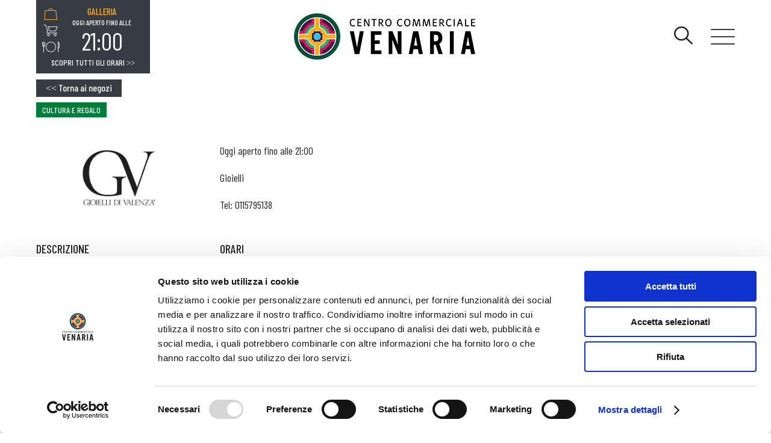

--- FILE ---
content_type: text/html; charset=UTF-8
request_url: https://www.centrovenaria.it/negozi/gioielli-di-valenza/?location=n22
body_size: 12046
content:
<!DOCTYPE html>
<!--[if lt IE 7 ]> <html class="ie6" lang="it-IT"> <![endif]-->
<!--[if IE 7 ]>    <html class="ie7" lang="it-IT"> <![endif]-->
<!--[if IE 8 ]>    <html class="ie8" lang="it-IT"> <![endif]-->
<!--[if IE 9 ]>    <html class="ie9" lang="it-IT"> <![endif]-->
<!--[if (gt IE 9)|!(IE)]><!--> <html class="no-js" lang="it-IT"> <!--<![endif]-->
<head>
  	
    <meta charset="UTF-8">
    <meta name="theme-color" content="#000000">
    
    <title>Gioielli di Valenza - Centro Commerciale Venaria Reale (Torino) </title>
    <meta name="viewport" content="width=device-width, initial-scale=1.0">

    <!--[if lt IE 9]>
      <script src="https://www.centrovenaria.it/wp-content/themes/ceetrus-cc-web-2020/js/html5shiv.js"></script>
      <script src="https://www.centrovenaria.it/wp-content/themes/ceetrus-cc-web-2020/js/respond.min.js"></script>
    <![endif]-->
    
	<script type="text/javascript" data-cookieconsent="ignore">
	window.dataLayer = window.dataLayer || [];

	function gtag() {
		dataLayer.
		push(arguments);
	}

	gtag("consent", "default", {
		ad_user_data: "denied",
		ad_personalization: "denied",
		ad_storage: "denied",
		analytics_storage: "denied",
		functionality_storage: "denied",
		personalization_storage: "denied",
		security_storage: "granted",
		wait_for_update: 500,
	});
	gtag("set", "ads_data_redaction", true);
	</script>
<script type="text/javascript"
		id="Cookiebot"
		src="https://consent.cookiebot.com/uc.js"
		data-implementation="wp"
		data-cbid="494afba1-5582-45f6-9bfb-3f3bf75c7790"
						data-culture="IT"
				data-blockingmode="auto"
	></script>
    <style>
        #wpadminbar #wp-admin-bar-p404_free_top_button .ab-icon:before {
            content: "\f103";
            color:red;
            top: 2px;
        }
    </style>
    <meta name='robots' content='index, follow, max-image-preview:large, max-snippet:-1, max-video-preview:-1' />
	<style>img:is([sizes="auto" i], [sizes^="auto," i]) { contain-intrinsic-size: 3000px 1500px }</style>
	
	<!-- This site is optimized with the Yoast SEO plugin v22.4 - https://yoast.com/wordpress/plugins/seo/ -->
	<link rel="canonical" href="https://www.centrovenaria.it/negozi/gioielli-di-valenza/" />
	<meta property="og:locale" content="it_IT" />
	<meta property="og:type" content="article" />
	<meta property="og:title" content="Gioielli di Valenza - Centro Commerciale Venaria Reale (Torino)" />
	<meta property="og:url" content="https://www.centrovenaria.it/negozi/gioielli-di-valenza/" />
	<meta property="og:site_name" content="Centro Commerciale Venaria Reale (Torino)" />
	<meta property="article:modified_time" content="2023-05-08T12:22:35+00:00" />
	<meta property="og:image" content="https://www.centrovenaria.it/wp-content/uploads/2020/11/gio-1024x1024.png" />
	<meta property="og:image:width" content="1024" />
	<meta property="og:image:height" content="1024" />
	<meta property="og:image:type" content="image/png" />
	<meta name="twitter:card" content="summary_large_image" />
	<script type="application/ld+json" class="yoast-schema-graph">{"@context":"https://schema.org","@graph":[{"@type":"WebPage","@id":"https://www.centrovenaria.it/negozi/gioielli-di-valenza/","url":"https://www.centrovenaria.it/negozi/gioielli-di-valenza/","name":"Gioielli di Valenza - Centro Commerciale Venaria Reale (Torino)","isPartOf":{"@id":"https://www.centrovenaria.it/#website"},"primaryImageOfPage":{"@id":"https://www.centrovenaria.it/negozi/gioielli-di-valenza/#primaryimage"},"image":{"@id":"https://www.centrovenaria.it/negozi/gioielli-di-valenza/#primaryimage"},"thumbnailUrl":"https://www.centrovenaria.it/wp-content/uploads/2020/11/gio.png","datePublished":"2020-11-23T12:28:52+00:00","dateModified":"2023-05-08T12:22:35+00:00","breadcrumb":{"@id":"https://www.centrovenaria.it/negozi/gioielli-di-valenza/#breadcrumb"},"inLanguage":"it-IT","potentialAction":[{"@type":"ReadAction","target":["https://www.centrovenaria.it/negozi/gioielli-di-valenza/"]}]},{"@type":"ImageObject","inLanguage":"it-IT","@id":"https://www.centrovenaria.it/negozi/gioielli-di-valenza/#primaryimage","url":"https://www.centrovenaria.it/wp-content/uploads/2020/11/gio.png","contentUrl":"https://www.centrovenaria.it/wp-content/uploads/2020/11/gio.png","width":2700,"height":2700},{"@type":"BreadcrumbList","@id":"https://www.centrovenaria.it/negozi/gioielli-di-valenza/#breadcrumb","itemListElement":[{"@type":"ListItem","position":1,"name":"Home","item":"https://www.centrovenaria.it/"},{"@type":"ListItem","position":2,"name":"Negozi","item":"https://www.centrovenaria.it/negozi/"},{"@type":"ListItem","position":3,"name":"Gioielli di Valenza"}]},{"@type":"WebSite","@id":"https://www.centrovenaria.it/#website","url":"https://www.centrovenaria.it/","name":"Centro Commerciale Venaria Reale (Torino)","description":"Centro Commerciale Venaria Reale (Torino)","potentialAction":[{"@type":"SearchAction","target":{"@type":"EntryPoint","urlTemplate":"https://www.centrovenaria.it/?s={search_term_string}"},"query-input":"required name=search_term_string"}],"inLanguage":"it-IT"}]}</script>
	<!-- / Yoast SEO plugin. -->


<link rel='stylesheet' id='wp-block-library-css' href='https://www.centrovenaria.it/wp-includes/css/dist/block-library/style.min.css?ver=6.8.3' type='text/css' media='all' />
<style id='classic-theme-styles-inline-css' type='text/css'>
/*! This file is auto-generated */
.wp-block-button__link{color:#fff;background-color:#32373c;border-radius:9999px;box-shadow:none;text-decoration:none;padding:calc(.667em + 2px) calc(1.333em + 2px);font-size:1.125em}.wp-block-file__button{background:#32373c;color:#fff;text-decoration:none}
</style>
<style id='global-styles-inline-css' type='text/css'>
:root{--wp--preset--aspect-ratio--square: 1;--wp--preset--aspect-ratio--4-3: 4/3;--wp--preset--aspect-ratio--3-4: 3/4;--wp--preset--aspect-ratio--3-2: 3/2;--wp--preset--aspect-ratio--2-3: 2/3;--wp--preset--aspect-ratio--16-9: 16/9;--wp--preset--aspect-ratio--9-16: 9/16;--wp--preset--color--black: #000000;--wp--preset--color--cyan-bluish-gray: #abb8c3;--wp--preset--color--white: #ffffff;--wp--preset--color--pale-pink: #f78da7;--wp--preset--color--vivid-red: #cf2e2e;--wp--preset--color--luminous-vivid-orange: #ff6900;--wp--preset--color--luminous-vivid-amber: #fcb900;--wp--preset--color--light-green-cyan: #7bdcb5;--wp--preset--color--vivid-green-cyan: #00d084;--wp--preset--color--pale-cyan-blue: #8ed1fc;--wp--preset--color--vivid-cyan-blue: #0693e3;--wp--preset--color--vivid-purple: #9b51e0;--wp--preset--gradient--vivid-cyan-blue-to-vivid-purple: linear-gradient(135deg,rgba(6,147,227,1) 0%,rgb(155,81,224) 100%);--wp--preset--gradient--light-green-cyan-to-vivid-green-cyan: linear-gradient(135deg,rgb(122,220,180) 0%,rgb(0,208,130) 100%);--wp--preset--gradient--luminous-vivid-amber-to-luminous-vivid-orange: linear-gradient(135deg,rgba(252,185,0,1) 0%,rgba(255,105,0,1) 100%);--wp--preset--gradient--luminous-vivid-orange-to-vivid-red: linear-gradient(135deg,rgba(255,105,0,1) 0%,rgb(207,46,46) 100%);--wp--preset--gradient--very-light-gray-to-cyan-bluish-gray: linear-gradient(135deg,rgb(238,238,238) 0%,rgb(169,184,195) 100%);--wp--preset--gradient--cool-to-warm-spectrum: linear-gradient(135deg,rgb(74,234,220) 0%,rgb(151,120,209) 20%,rgb(207,42,186) 40%,rgb(238,44,130) 60%,rgb(251,105,98) 80%,rgb(254,248,76) 100%);--wp--preset--gradient--blush-light-purple: linear-gradient(135deg,rgb(255,206,236) 0%,rgb(152,150,240) 100%);--wp--preset--gradient--blush-bordeaux: linear-gradient(135deg,rgb(254,205,165) 0%,rgb(254,45,45) 50%,rgb(107,0,62) 100%);--wp--preset--gradient--luminous-dusk: linear-gradient(135deg,rgb(255,203,112) 0%,rgb(199,81,192) 50%,rgb(65,88,208) 100%);--wp--preset--gradient--pale-ocean: linear-gradient(135deg,rgb(255,245,203) 0%,rgb(182,227,212) 50%,rgb(51,167,181) 100%);--wp--preset--gradient--electric-grass: linear-gradient(135deg,rgb(202,248,128) 0%,rgb(113,206,126) 100%);--wp--preset--gradient--midnight: linear-gradient(135deg,rgb(2,3,129) 0%,rgb(40,116,252) 100%);--wp--preset--font-size--small: 13px;--wp--preset--font-size--medium: 20px;--wp--preset--font-size--large: 36px;--wp--preset--font-size--x-large: 42px;--wp--preset--spacing--20: 0.44rem;--wp--preset--spacing--30: 0.67rem;--wp--preset--spacing--40: 1rem;--wp--preset--spacing--50: 1.5rem;--wp--preset--spacing--60: 2.25rem;--wp--preset--spacing--70: 3.38rem;--wp--preset--spacing--80: 5.06rem;--wp--preset--shadow--natural: 6px 6px 9px rgba(0, 0, 0, 0.2);--wp--preset--shadow--deep: 12px 12px 50px rgba(0, 0, 0, 0.4);--wp--preset--shadow--sharp: 6px 6px 0px rgba(0, 0, 0, 0.2);--wp--preset--shadow--outlined: 6px 6px 0px -3px rgba(255, 255, 255, 1), 6px 6px rgba(0, 0, 0, 1);--wp--preset--shadow--crisp: 6px 6px 0px rgba(0, 0, 0, 1);}:where(.is-layout-flex){gap: 0.5em;}:where(.is-layout-grid){gap: 0.5em;}body .is-layout-flex{display: flex;}.is-layout-flex{flex-wrap: wrap;align-items: center;}.is-layout-flex > :is(*, div){margin: 0;}body .is-layout-grid{display: grid;}.is-layout-grid > :is(*, div){margin: 0;}:where(.wp-block-columns.is-layout-flex){gap: 2em;}:where(.wp-block-columns.is-layout-grid){gap: 2em;}:where(.wp-block-post-template.is-layout-flex){gap: 1.25em;}:where(.wp-block-post-template.is-layout-grid){gap: 1.25em;}.has-black-color{color: var(--wp--preset--color--black) !important;}.has-cyan-bluish-gray-color{color: var(--wp--preset--color--cyan-bluish-gray) !important;}.has-white-color{color: var(--wp--preset--color--white) !important;}.has-pale-pink-color{color: var(--wp--preset--color--pale-pink) !important;}.has-vivid-red-color{color: var(--wp--preset--color--vivid-red) !important;}.has-luminous-vivid-orange-color{color: var(--wp--preset--color--luminous-vivid-orange) !important;}.has-luminous-vivid-amber-color{color: var(--wp--preset--color--luminous-vivid-amber) !important;}.has-light-green-cyan-color{color: var(--wp--preset--color--light-green-cyan) !important;}.has-vivid-green-cyan-color{color: var(--wp--preset--color--vivid-green-cyan) !important;}.has-pale-cyan-blue-color{color: var(--wp--preset--color--pale-cyan-blue) !important;}.has-vivid-cyan-blue-color{color: var(--wp--preset--color--vivid-cyan-blue) !important;}.has-vivid-purple-color{color: var(--wp--preset--color--vivid-purple) !important;}.has-black-background-color{background-color: var(--wp--preset--color--black) !important;}.has-cyan-bluish-gray-background-color{background-color: var(--wp--preset--color--cyan-bluish-gray) !important;}.has-white-background-color{background-color: var(--wp--preset--color--white) !important;}.has-pale-pink-background-color{background-color: var(--wp--preset--color--pale-pink) !important;}.has-vivid-red-background-color{background-color: var(--wp--preset--color--vivid-red) !important;}.has-luminous-vivid-orange-background-color{background-color: var(--wp--preset--color--luminous-vivid-orange) !important;}.has-luminous-vivid-amber-background-color{background-color: var(--wp--preset--color--luminous-vivid-amber) !important;}.has-light-green-cyan-background-color{background-color: var(--wp--preset--color--light-green-cyan) !important;}.has-vivid-green-cyan-background-color{background-color: var(--wp--preset--color--vivid-green-cyan) !important;}.has-pale-cyan-blue-background-color{background-color: var(--wp--preset--color--pale-cyan-blue) !important;}.has-vivid-cyan-blue-background-color{background-color: var(--wp--preset--color--vivid-cyan-blue) !important;}.has-vivid-purple-background-color{background-color: var(--wp--preset--color--vivid-purple) !important;}.has-black-border-color{border-color: var(--wp--preset--color--black) !important;}.has-cyan-bluish-gray-border-color{border-color: var(--wp--preset--color--cyan-bluish-gray) !important;}.has-white-border-color{border-color: var(--wp--preset--color--white) !important;}.has-pale-pink-border-color{border-color: var(--wp--preset--color--pale-pink) !important;}.has-vivid-red-border-color{border-color: var(--wp--preset--color--vivid-red) !important;}.has-luminous-vivid-orange-border-color{border-color: var(--wp--preset--color--luminous-vivid-orange) !important;}.has-luminous-vivid-amber-border-color{border-color: var(--wp--preset--color--luminous-vivid-amber) !important;}.has-light-green-cyan-border-color{border-color: var(--wp--preset--color--light-green-cyan) !important;}.has-vivid-green-cyan-border-color{border-color: var(--wp--preset--color--vivid-green-cyan) !important;}.has-pale-cyan-blue-border-color{border-color: var(--wp--preset--color--pale-cyan-blue) !important;}.has-vivid-cyan-blue-border-color{border-color: var(--wp--preset--color--vivid-cyan-blue) !important;}.has-vivid-purple-border-color{border-color: var(--wp--preset--color--vivid-purple) !important;}.has-vivid-cyan-blue-to-vivid-purple-gradient-background{background: var(--wp--preset--gradient--vivid-cyan-blue-to-vivid-purple) !important;}.has-light-green-cyan-to-vivid-green-cyan-gradient-background{background: var(--wp--preset--gradient--light-green-cyan-to-vivid-green-cyan) !important;}.has-luminous-vivid-amber-to-luminous-vivid-orange-gradient-background{background: var(--wp--preset--gradient--luminous-vivid-amber-to-luminous-vivid-orange) !important;}.has-luminous-vivid-orange-to-vivid-red-gradient-background{background: var(--wp--preset--gradient--luminous-vivid-orange-to-vivid-red) !important;}.has-very-light-gray-to-cyan-bluish-gray-gradient-background{background: var(--wp--preset--gradient--very-light-gray-to-cyan-bluish-gray) !important;}.has-cool-to-warm-spectrum-gradient-background{background: var(--wp--preset--gradient--cool-to-warm-spectrum) !important;}.has-blush-light-purple-gradient-background{background: var(--wp--preset--gradient--blush-light-purple) !important;}.has-blush-bordeaux-gradient-background{background: var(--wp--preset--gradient--blush-bordeaux) !important;}.has-luminous-dusk-gradient-background{background: var(--wp--preset--gradient--luminous-dusk) !important;}.has-pale-ocean-gradient-background{background: var(--wp--preset--gradient--pale-ocean) !important;}.has-electric-grass-gradient-background{background: var(--wp--preset--gradient--electric-grass) !important;}.has-midnight-gradient-background{background: var(--wp--preset--gradient--midnight) !important;}.has-small-font-size{font-size: var(--wp--preset--font-size--small) !important;}.has-medium-font-size{font-size: var(--wp--preset--font-size--medium) !important;}.has-large-font-size{font-size: var(--wp--preset--font-size--large) !important;}.has-x-large-font-size{font-size: var(--wp--preset--font-size--x-large) !important;}
:where(.wp-block-post-template.is-layout-flex){gap: 1.25em;}:where(.wp-block-post-template.is-layout-grid){gap: 1.25em;}
:where(.wp-block-columns.is-layout-flex){gap: 2em;}:where(.wp-block-columns.is-layout-grid){gap: 2em;}
:root :where(.wp-block-pullquote){font-size: 1.5em;line-height: 1.6;}
</style>
<link rel='stylesheet' id='contact-form-7-css' href='https://www.centrovenaria.it/wp-content/plugins/contact-form-7/includes/css/styles.css?ver=5.9.3' type='text/css' media='all' />
<link rel='stylesheet' id='normalize-css' href='https://www.centrovenaria.it/wp-content/themes/ceetrus-cc-web-2020/normalize.css?ver=1.0' type='text/css' media='all' />
<link rel='stylesheet' id='icons-css' href='https://www.centrovenaria.it/wp-content/themes/ceetrus-cc-web-2020/icons.css?ver=1.0' type='text/css' media='all' />
<link rel='stylesheet' id='slick-css' href='https://www.centrovenaria.it/wp-content/themes/ceetrus-cc-web-2020/slick.css?ver=1.0' type='text/css' media='all' />
<link rel='stylesheet' id='fancybox-css' href='https://www.centrovenaria.it/wp-content/themes/ceetrus-cc-web-2020/jquery.fancybox.min.css?ver=1.0' type='text/css' media='all' />
<link rel='stylesheet' id='app-css' href='https://www.centrovenaria.it/wp-content/themes/ceetrus-cc-web-2020/app.css?ver=1.0' type='text/css' media='all' />
<link rel='stylesheet' id='style-css' href='https://www.centrovenaria.it/wp-content/themes/ceetrus-cc-web-2020/style.css?ver=1.0' type='text/css' media='all' />
<script type="text/javascript" src="https://www.centrovenaria.it/wp-includes/js/jquery/jquery.min.js?ver=3.7.1" id="jquery-core-js"></script>
<script type="text/javascript" src="https://www.centrovenaria.it/wp-includes/js/jquery/jquery-migrate.min.js?ver=3.4.1" id="jquery-migrate-js"></script>
<link rel="icon" href="https://www.centrovenaria.it/wp-content/uploads/2020/11/cropped-141x142_201810977_VENARIA_SITO_LOGO-32x32.jpg" sizes="32x32" />
<link rel="icon" href="https://www.centrovenaria.it/wp-content/uploads/2020/11/cropped-141x142_201810977_VENARIA_SITO_LOGO-192x192.jpg" sizes="192x192" />
<link rel="apple-touch-icon" href="https://www.centrovenaria.it/wp-content/uploads/2020/11/cropped-141x142_201810977_VENARIA_SITO_LOGO-180x180.jpg" />
<meta name="msapplication-TileImage" content="https://www.centrovenaria.it/wp-content/uploads/2020/11/cropped-141x142_201810977_VENARIA_SITO_LOGO-270x270.jpg" />
		<style type="text/css" id="wp-custom-css">
			li#text-2 {
	
	  list-style: none !important;
}

 .wpcf7-submit {
	
	  background-color: #000 !important;
	  color: #FFF !important;
	 
	 width: 200px !important;
	 height:60px !important;
	 font-size: 22px !important;
	 margin-left: 10px !important;
}

.wpcf7-text { 

   width: 200px !important;
	 height:60px !important;
	 font-size: 22px !important;
	 margin-left: 10px !important;
	 margin-right: 10px !important;
}

.newsletter-form {
	
	  display: flex !important;
	  flex-wrap: nowrap !important;
	  flex-direction: row !important;
	  justify-content: center !important;
	  align-content: space-around !important;
	  margin-bottom: 20px !important;
	  
}

@media only screen and (max-width:900px) {
	
	li#text-2 {
	
	  list-style: none !important;
}

 .wpcf7-submit {
	
	  background-color: #000 !important;
	  color: #FFF !important;
	 
	 width: 200px !important;
	 height:60px !important;
	 font-size: 22px !important;
	 margin-top: 10px !important;
}

.wpcf7-text { 

   width: 200px !important;
	 height:60px !important;
	 font-size: 22px !important;
	 margin-top: 10px !important;
	 margin-bottom: 10px !important;
}

.newsletter-form {
	
	  display: flex !important;
	  flex-wrap: wrap !important;
	  flex-direction: column !important;
	  justify-content: center !important;
	  margin-left: 60px !important;
	  margin-bottom: 20px !important;
	  
}
	
}
		</style>
		    
        
    
    <!-- Google tag (gtag.js) -->
<script async src="https://www.googletagmanager.com/gtag/js?id=G-88WNNQQDV7"></script>
<script>
  window.dataLayer = window.dataLayer || [];
  function gtag(){dataLayer.push(arguments);}
  gtag('js', new Date());

  gtag('config', 'G-88WNNQQDV7');
</script>

<!-- GA generale per tutti -->
<script type="text/javascript">
   (function(i,s,o,g,r,a,m){i['GoogleAnalyticsObject']=r;i[r]=i[r]||function(){
   (i[r].q=i[r].q||[]).push(arguments)},i[r].l=1*new Date();a=s.createElement(o),
   m=s.getElementsByTagName(o)[0];a.async=1;a.src=g;m.parentNode.insertBefore(a,m)
   })(window,document,'script','//www.google-analytics.com/analytics.js','ga');
   ga('create', 'UA-49632003-1', 'auto', {'name': 'tracciamentoGenerale'});
   ga('tracciamentoGenerale.send', 'pageview');
</script>

<!-- GA SINGOLO CC -->
<script>
  (function(i,s,o,g,r,a,m){i['GoogleAnalyticsObject']=r;i[r]=i[r]||function(){
  (i[r].q=i[r].q||[]).push(arguments)},i[r].l=1*new Date();a=s.createElement(o),
  m=s.getElementsByTagName(o)[0];a.async=1;a.src=g;m.parentNode.insertBefore(a,m)
  })(window,document,'script','//www.google-analytics.com/analytics.js','ga');

  ga('create', 'UA-65082004-11', 'auto');
  ga('send', 'pageview');

</script>

<!-- Facebook Pixel Code -->
<script>
!function(f,b,e,v,n,t,s)
{if(f.fbq)return;n=f.fbq=function(){n.callMethod?
n.callMethod.apply(n,arguments):n.queue.push(arguments)};
if(!f._fbq)f._fbq=n;n.push=n;n.loaded=!0;n.version='2.0';
n.queue=[];t=b.createElement(e);t.async=!0;
t.src=v;s=b.getElementsByTagName(e)[0];
s.parentNode.insertBefore(t,s)}(window, document,'script',
'https://connect.facebook.net/en_US/fbevents.js');
fbq('init', '4319786194707102');
fbq('track', 'PageView');
</script>
<noscript><img height="1" width="1" style="display:none"
src="https://www.facebook.com/tr?id=4319786194707102&ev=PageView&noscript=1"
/></noscript>
<!-- End Facebook Pixel Code -->
<meta name="facebook-domain-verification" content="2tpftgk6ll5c7mgd2hws06m3kisc9i" />    <link href="https://fonts.googleapis.com/css2?family=Barlow+Condensed:wght@400;500&display=swap" rel="stylesheet">
</head>

<body class="wp-singular negozi-template-default single single-negozi postid-3030 wp-theme-ceetrus-cc-web-2020">

    <div class="l-page">

    <header class="c-site-header">
        <div class="c-site-header__container l-container l-mobile-flex u-flex-none u-flex-between u-flex-middle">
            <form method="GET" action="https://www.centrovenaria.it" class="c-search">
                <span class="icon icon-search j-search"></span>
                <div class="c-form-field">
                    <input class="c-input " type="text" name="s" id="search" placeholder="Cerca" required>
                </div>
            </form>
                        <div class="c-store-time c-site-header__store-time">
                <div class="l-tablet-flex u-flex-none u-flex-middle">
                    <nav class="c-store-time__nav">
                        <ul class="c-store-time__menu">
                      
                             
                                <li class="c-store-time__item  j-active">
                                    <a class="icon icon-bag" href="#galleria"></a>
                                </li> 
                             
                                <li class="c-store-time__item ">
                                    <a class="icon icon-shop" href="#ipermercato"></a>
                                </li> 
                             
                                <li class="c-store-time__item ">
                                    <a class="icon icon-food" href="#area_ristorazione"></a>
                                </li> 
                                                       
                        </ul>
                    </nav>
                    <div class="c-store-time__contents j-slider-store-time">
                        

                        
                                <div class="c-store-time__content j-active" id="galleria">
                                    <h4 class="c-store-time__title">
                                        <span class="icon icon-bag"></span>
                                        Galleria                                    </h4>

                                                                            <small class="c-store-time__lead">
                                            Oggi aperto fino alle
                                        </small>
                                        <strong class="c-store-time__time">
                                            21:00                                        </strong>
                                                                    </div>
                            
                                

                        
                                <div class="c-store-time__content" id="ipermercato">
                                    <h4 class="c-store-time__title">
                                        <span class="icon icon-shop"></span>
                                        Ipermercato                                    </h4>

                                                                            <small class="c-store-time__lead">
                                            Oggi aperto fino alle
                                        </small>
                                        <strong class="c-store-time__time">
                                            21:00                                        </strong>
                                                                    </div>
                            
                                

                        
                                <div class="c-store-time__content" id="area_ristorazione">
                                    <h4 class="c-store-time__title">
                                        <span class="icon icon-food"></span>
                                        Area ristorazione                                    </h4>

                                                                            <small class="c-store-time__lead">
                                            Oggi aperto fino alle
                                        </small>
                                        <strong class="c-store-time__time">
                                            21:00                                        </strong>
                                                                    </div>
                            
                                                    </div>
                </div>
                <a href="https://www.centrovenaria.it/il-centro/" class="c-store-time__link"> 
                    Scopri tutti gli orari <span class="icon icon-arrow-double">>></span>
                </a>
            </div>

            <a href="https://www.centrovenaria.it" class="c-logo c-site-header__logo">
                <img width="470" height="120" src="https://www.centrovenaria.it/wp-content/uploads/2020/11/141x142_201810977_VENARIA_SITO_LOGO.jpg" class="attachment-tile size-tile" alt="" decoding="async" fetchpriority="high" srcset="https://www.centrovenaria.it/wp-content/uploads/2020/11/141x142_201810977_VENARIA_SITO_LOGO.jpg 470w, https://www.centrovenaria.it/wp-content/uploads/2020/11/141x142_201810977_VENARIA_SITO_LOGO-300x77.jpg 300w, https://www.centrovenaria.it/wp-content/uploads/2020/11/141x142_201810977_VENARIA_SITO_LOGO-250x64.jpg 250w" sizes="(max-width: 470px) 100vw, 470px" />            </a>
            <a class="c-toggle j-toggle">
                <span class="c-toggle__item"></span>
                <span class="c-toggle__item"></span>
                <span class="c-toggle__item"></span>
            </a>

            <nav class="c-site-nav">
                <ul class="c-site-nav__menu">
                    <li id="menu-item-167" class="menu-item menu-item-type-post_type menu-item-object-page menu-item-home menu-item-167"><a href="https://www.centrovenaria.it/">Homepage</a></li>
<li id="menu-item-171" class="menu-item menu-item-type-post_type menu-item-object-page menu-item-171"><a href="https://www.centrovenaria.it/il-centro/">Il centro</a></li>
<li id="menu-item-193" class="menu-item menu-item-type-post_type_archive menu-item-object-negozi menu-item-193"><a href="https://www.centrovenaria.it/negozi/">Negozi</a></li>
<li id="menu-item-173" class="menu-item menu-item-type-post_type_archive menu-item-object-eventi menu-item-173"><a href="https://www.centrovenaria.it/eventi/">Eventi</a></li>
<li id="menu-item-174" class="menu-item menu-item-type-post_type_archive menu-item-object-promozioni menu-item-174"><a href="https://www.centrovenaria.it/promozioni/">Promozioni</a></li>
<li id="menu-item-168" class="menu-item menu-item-type-post_type menu-item-object-page current_page_parent menu-item-168"><a href="https://www.centrovenaria.it/?page_id=34">Trend</a></li>
<li id="menu-item-175" class="menu-item menu-item-type-post_type_archive menu-item-object-servizi menu-item-175"><a href="https://www.centrovenaria.it/servizi/">Servizi</a></li>
<li id="menu-item-169" class="menu-item menu-item-type-post_type menu-item-object-page menu-item-169"><a href="https://www.centrovenaria.it/contatti/">Contatti</a></li>
<li id="menu-item-176" class="menu-item menu-item-type-custom menu-item-object-custom menu-item-176"><a target="_blank" href="https://nhood.it/servizi/promotion/business-solution/">Apri il tuo business</a></li>
                </ul>
            </nav>
        </div>
    </header>

        <main class="l-main">
    <div class="l-container">
          
        <section class="c-shop l-tablet-flex u-flex-middle">
            <article class="c-shop__content">
            <a href="https://www.centrovenaria.it/negozi/" class="c-button c-back">
                <span class="icon icon-left"><<</span>
                Torna ai negozi
            </a>

                <span class="c-shop__badge" style="background-color:#007c3b"> 
                    Cultura e regalo                </span>
                <div class="c-shop__description l-mobile-flex u-flex-middle">
              
                    <a  target="_blank" href="http://www.gioiellidivalenza.com/" class="c-shop__logo"> 
                        <img width="640" height="280" src="https://www.centrovenaria.it/wp-content/uploads/2020/11/logo_gioiellidivalenza.jpg" class="attachment-block size-block" alt="" decoding="async" srcset="https://www.centrovenaria.it/wp-content/uploads/2020/11/logo_gioiellidivalenza.jpg 640w, https://www.centrovenaria.it/wp-content/uploads/2020/11/logo_gioiellidivalenza-300x131.jpg 300w, https://www.centrovenaria.it/wp-content/uploads/2020/11/logo_gioiellidivalenza-500x219.jpg 500w, https://www.centrovenaria.it/wp-content/uploads/2020/11/logo_gioiellidivalenza-250x109.jpg 250w" sizes="(max-width: 640px) 100vw, 640px" />                    </a>

                    
                        
                    <div>
                    
                                                    <span>
                                Oggi aperto fino alle 21:00                            </span>
                        
                    
                        <p>Gioielli</p>
<p>Tel: 0115795138</p>
                    </div>
                </div>
                <div class="c-shop__text l-mobile-flex">
                    <div class="c-shop__detail c-post-content">
                        <h3>DESCRIZIONE</h3>
<p>Gioielli di Valenza nasce nella culla dell’oreficeria italiana e capitale della gioielleria mondiale. Si distingue per l’impegno e per la vicinanza al cliente, ponendosi infatti come il gioielliere di fiducia di ognuno di noi. L’artigianalità e la tradizione di una città si fondono con la ricerca qualitativa e strategica e rappresentano il cuore pulsante di questa Azienda, capace di trasformare la grande passione del fondatore in un brand di tendenza impegnato a stare al passo con i tempi.</p>
<p><a href="https://www.facebook.com/gioiellidivalenzaspa/">Facebook</a></p>
<p><a href="https://www.instagram.com/gioiellidivalenza/">Instagram</a></p>
<p>Mail: <u><a href="mailto:gdv.ven@libero.it">gdv.ven@libero.it</a></u></p>
                    </div>
                    <div class="c-shop__detail c-post-content">
                                                    <h3>ORARI</h3>
                        
                                                                <div>
                                        <span>Lunedì</span>
                                                                                    <span>09:00-21:00</span>
                                                                            </div>
                                    <div>
                                        <span>Martedì</span>
                                                                                    <span>09:00-21:00</span>
                                                                            </div>
                                    <div>
                                        <span>Mercoledì</span>
                                                                                    <span>09:00-21:00</span>
                                                                            </div>
                                    <div>
                                        <span>Giovedì</span>
                                                                                    <span>09:00-21:00</span>
                                                                            </div>
                                    <div>
                                        <span>Venerdì</span>
                                                                                    <span>09:00-21:00</span>
                                                                            </div>
                                    <div>
                                        <span>Sabato</span>
                                                                                    <span>09:00-21:00</span>
                                                                            </div>
                                    <div>
                                        <span>Domenica</span>
                                                                                    <span>09:00-20:00</span>
                                                                            </div>
                                 
                    </div>
                </div>

            </article>
            <figure class="c-shop__figure">
                <img width="1024" height="1024" src="https://www.centrovenaria.it/wp-content/uploads/2020/11/gio-1024x1024.png" class="attachment-event size-event wp-post-image" alt="" decoding="async" loading="lazy" srcset="https://www.centrovenaria.it/wp-content/uploads/2020/11/gio-1024x1024.png 1024w, https://www.centrovenaria.it/wp-content/uploads/2020/11/gio-300x300.png 300w, https://www.centrovenaria.it/wp-content/uploads/2020/11/gio-150x150.png 150w, https://www.centrovenaria.it/wp-content/uploads/2020/11/gio-768x768.png 768w, https://www.centrovenaria.it/wp-content/uploads/2020/11/gio-1536x1536.png 1536w, https://www.centrovenaria.it/wp-content/uploads/2020/11/gio-2048x2048.png 2048w, https://www.centrovenaria.it/wp-content/uploads/2020/11/gio-500x500.png 500w, https://www.centrovenaria.it/wp-content/uploads/2020/11/gio-700x700.png 700w, https://www.centrovenaria.it/wp-content/uploads/2020/11/gio-640x640.png 640w, https://www.centrovenaria.it/wp-content/uploads/2020/11/gio-250x250.png 250w" sizes="auto, (max-width: 1024px) 100vw, 1024px" />            </figure>

        </section>
        <div class="l-tablet-grid u-grid-3 j-slider-banner">
            
                                    
           
        </div>

        <div class="c-map-mapplic">
        
        .<div id="mapplic-id3248" data-mapdata="{&quot;mapwidth&quot;:&quot;1000&quot;,&quot;mapheight&quot;:&quot;900&quot;,&quot;action&quot;:&quot;tooltip&quot;,&quot;moretext&quot;:&quot;Scopri&quot;,&quot;maxscale&quot;:&quot;1.5&quot;,&quot;searchlength&quot;:&quot;3&quot;,&quot;customcss&quot;:&quot;/* MAPPA MAPPLIC */\n.mapplic-legend {\n    background-color: rgba(255,255,255, 0.9);\n    margin: 12px;\n    padding: 0 8px;\n    position: absolute;\n    left: 0;\n    top: 0;\n    height: 30px;\n}\n.mapplic-zoom-buttons {\n    box-shadow: 0 0 12px rgba(0, 0, 0, 0.0) !important;\n  }\n\n.mapplic-zoom-buttons a.button, .mapplic-zoom-buttons a.tp-button, .mapplic-zoom-buttons button, .mapplic-zoom-buttons input[type=\&quot;submit\&quot;], .mapplic-zoom-buttons input[type=\&quot;reset\&quot;], .mapplic-zoom-buttons input[type=\&quot;button\&quot;] {\n    padding: 11px 11px !important;\n    margin-bottom: 4px !important;\n    border-radius: 0px !important;\n    margin-right: 0px !important;\n}\n\n/* MAPPLIC INTERACTIVE ELEMENTS */\n/* clickable elements */\n.mapplic-clickable:not(g),\ng.mapplic-clickable &gt; * {\n\topacity: 0.01;\n\t/*fill: #b7a6bd;*/\n}\n/* hovered elements */\n.mapplic-clickable:not(g):hover,\ng.mapplic-clickable:hover &gt; * {\n\topacity: 0.9;\n}\n/* active elements */\n.mapplic-active,\na.mapplic-active &gt; path,\ng.mapplic-active &gt; * {\n\tfill: #343F4B;\n\topacity: 1.0 !important;\n}\n\n/* MAPPA MAPPLIC FORZO LA COMPARSA DELLA X PER CHIUDERE TOOLTIP */\n.mapplic-icon.mapplic-icon-cross {\n    width: 11px !important;\n    height: 11px !important;\n    padding: 5px !important;\n}\n.mapplic-tooltip-wrap a.button_theme, .mapplic-tooltip-wrap a.tp-button.button_theme, .mapplic-tooltip-wrap button, .mapplic-tooltip-wrap input[type=\&quot;submit\&quot;], .mapplic-tooltip-wrap input[type=\&quot;reset\&quot;], .mapplic-tooltip-wrap input[type=\&quot;button\&quot;] {\n    color: #333333 !important;\n}\n.mapplic-tooltip-wrap a.button_theme, .mapplic-tooltip-wrap a.tp-button.button_theme, .mapplic-tooltip-wrap button, .mapplic-tooltip-wrap input[type=\&quot;submit\&quot;], .mapplic-tooltip-wrap input[type=\&quot;reset\&quot;], .mapplic-tooltip-wrap input[type=\&quot;button\&quot;] {\nwidth: 30px;\nheight: 30px;\ncolor: #333333 !important;\nposition: absolute;\nright: 0;\nbackground-color: #fff;\n}\n\n.mapplic-container a.button, .mapplic-container a.tp-button, .mapplic-container button, .mapplic-container input[type=\&quot;submit\&quot;], .mapplic-container input[type=\&quot;reset\&quot;], .mapplic-container input[type=\&quot;button\&quot;] { padding: 11px 11px; }\n\n.mapplic-tooltip-wrap .button-flat a.button::after, .mapplic-tooltip-wrap .button-flat a.action_button::after, .mapplic-tooltip-wrap .button-flat a.tp-button::after, .mapplic-tooltip-wrap .button-flat button::after, .mapplic-tooltip-wrap .button-flat input[type=\&quot;submit\&quot;]::after, .mapplic-tooltip-wrap .button-flat input[type=\&quot;reset\&quot;]::after, .mapplic-tooltip-wrap .button-flat input[type=\&quot;button\&quot;]::after { background:rgba(255,255,255,.07); }\n\n.mapplic-tooltip-wrap .button-flat a.button:hover::after, .mapplic-tooltip-wrap .button-flat a.action_button:hover::after, .mapplic-tooltip-wrap .button-flat a.tp-button:hover::after, .mapplic-tooltip-wrap .button-flat button:hover::after, .mapplic-tooltip-wrap .button-flat input[type=\&quot;submit\&quot;]:hover::after, .mapplic-tooltip-wrap .button-flat input[type=\&quot;reset\&quot;]:hover::after, .mapplic-tooltip-wrap .button-flat input[type=\&quot;button\&quot;]:hover::after { background:rgba(255,255,255,.07) !important; }\n\n.mapplic-tooltip-wrap .button-flat a.button::after, .mapplic-tooltip-wrap .button-flat a.action_button::after, .mapplic-tooltip-wrap .button-flat a.tp-button::after, .mapplic-tooltip-wrap .button-flat button::after, .mapplic-tooltip-wrap .button-flat input[type=\&quot;submit\&quot;]::after, .mapplic-tooltip-wrap .button-flat input[type=\&quot;reset\&quot;]::after, .mapplic-tooltip-wrap .button-flat input[type=\&quot;button\&quot;]::after { background:rgba(255,255,255,.07); }\n\n.mapplic-tooltip-wrap a.button::after, .mapplic-tooltip-wrap a.tp-button::after, .mapplic-tooltip-wrap a.action_button::after, .mapplic-tooltip-wrap button::after, .mapplic-tooltip-wrap input[type=\&quot;submit\&quot;]::after, .mapplic-tooltip-wrap input[type=\&quot;reset\&quot;]::after, .mapplic-tooltip-wrap input[type=\&quot;button\&quot;]::after { background:rgba(255,255,255,.07); }\n\n.mapplic-thumbnail-placeholder::before { content: \&quot;\&quot; !important; }\n.mapplic-thumbnail-placeholder::after { content: \&quot;\&quot; !important; }\n.mapplic-thumbnail-placeholder { color: rgba(255,255,255,0) !important; }\n.mapplic-list-category .mapplic-thumbnail { width: 30px !important; height: 30px !important; }\n.mapplic-list-category &gt; a { margin: 3px 10px !important; padding: 5px 10px !important; }\n\n.mapplic-levels-select { height: 40px; }\n.mapplic-button mapplic-clear-button::after { content: &#039;&#039;; }\n.mapplic-container &gt; .mapplic-button {color: rgba(255,255,255,0);}\n\nli.mapplic-list-location a .mapplic-thumbnail-placeholder { display: none; }\nli.mapplic-list-location[data-location*=\&quot;icona\&quot;] a .mapplic-thumbnail-placeholder { display: block !important; }\nli.mapplic-list-location[data-location*=\&quot;icona\&quot;] a { cursor: default !important; pointer-events: none !important; text-decoration: none !important; }\n\n.mapplic-tag { font-size: 12px !important; padding: 3px 6px 4px 8px !important; border: none; border-radius: 16px !important; }\n\n.mapplic-layer a[aria-label=\&quot;undefined marker\&quot;]{ display: none; }\n\n/* Nascondere il pulsante \&quot;Scopri\&quot; quando il link &egrave; vuoto */\n.mapplic-popup-link[href=\&quot;#\&quot;] { display: none !important; }&quot;,&quot;fullscreen&quot;:false,&quot;hovertip&quot;:true,&quot;hovertipdesc&quot;:false,&quot;smartip&quot;:true,&quot;deeplinking&quot;:true,&quot;linknewtab&quot;:true,&quot;minimap&quot;:false,&quot;animations&quot;:false,&quot;zoom&quot;:true,&quot;zoombuttons&quot;:true,&quot;clearbutton&quot;:true,&quot;zoomoutclose&quot;:true,&quot;closezoomout&quot;:false,&quot;mousewheel&quot;:false,&quot;mapfill&quot;:false,&quot;sidebar&quot;:true,&quot;search&quot;:true,&quot;searchdescription&quot;:true,&quot;alphabetic&quot;:true,&quot;thumbholder&quot;:false,&quot;hidenofilter&quot;:true,&quot;highlight&quot;:true,&quot;topLat&quot;:&quot;&quot;,&quot;leftLng&quot;:&quot;&quot;,&quot;bottomLat&quot;:&quot;&quot;,&quot;rightLng&quot;:&quot;&quot;,&quot;levels&quot;:[{&quot;id&quot;:&quot;pt&quot;,&quot;title&quot;:&quot;Piano Terra&quot;,&quot;map&quot;:&quot;//www.centrovenaria.it/wp-content/uploads/2020/11/maps-venaria-22-09-25_2.svg&quot;,&quot;minimap&quot;:&quot;&quot;,&quot;show&quot;:&quot;true&quot;,&quot;locations&quot;:[{&quot;title&quot;:&quot;B&amp;M Optical&quot;,&quot;level&quot;:&quot;pt&quot;,&quot;NO1&quot;:&quot;n&quot;,&quot;NO2&quot;:&quot;6&quot;,&quot;id&quot;:&quot;n6&quot;,&quot;about&quot;:&quot;Salute e Bellezza&quot;,&quot;category&quot;:&quot;active-salute&quot;,&quot;x&quot;:&quot;0.1341&quot;,&quot;y&quot;:&quot;0.6800&quot;,&quot;pin&quot;:&quot;hidden&quot;,&quot;link&quot;:&quot;https://www.centrovenaria.it/negozi/bm-optical/?location=n6&quot;,&quot;color&quot;:&quot;#7d5ca3&quot;,&quot;action&quot;:&quot;tooltip&quot;},{&quot;title&quot;:&quot;Max Factory&quot;,&quot;level&quot;:&quot;pt&quot;,&quot;NO1&quot;:&quot;n&quot;,&quot;NO2&quot;:&quot;24&quot;,&quot;id&quot;:&quot;n24&quot;,&quot;about&quot;:&quot;Mondo Casa&quot;,&quot;category&quot;:&quot;active-mondocasa&quot;,&quot;x&quot;:&quot;0.8203&quot;,&quot;y&quot;:&quot;0.3915&quot;,&quot;pin&quot;:&quot;hidden&quot;,&quot;link&quot;:&quot;https://www.centrovenaria.it/negozi/max-factory/?location=n24&quot;,&quot;color&quot;:&quot;#b4cc04&quot;,&quot;action&quot;:&quot;tooltip&quot;},{&quot;title&quot;:&quot;Dental Pro&quot;,&quot;level&quot;:&quot;pt&quot;,&quot;NO1&quot;:&quot;n&quot;,&quot;NO2&quot;:&quot;8&quot;,&quot;id&quot;:&quot;n8&quot;,&quot;about&quot;:&quot;Salute e Bellezza&quot;,&quot;category&quot;:&quot;active-salute&quot;,&quot;x&quot;:&quot;0.2928&quot;,&quot;y&quot;:&quot;0.6578&quot;,&quot;pin&quot;:&quot;hidden&quot;,&quot;link&quot;:&quot;https://www.centrovenaria.it/negozi/dental-pro/?location=n8&quot;,&quot;color&quot;:&quot;#7d5ca3&quot;,&quot;action&quot;:&quot;tooltip&quot;},{&quot;title&quot;:&quot;Due Donne (profumeria)&quot;,&quot;level&quot;:&quot;pt&quot;,&quot;NO1&quot;:&quot;n&quot;,&quot;NO2&quot;:&quot;10&quot;,&quot;id&quot;:&quot;n10&quot;,&quot;about&quot;:&quot;Salute e Bellezza&quot;,&quot;category&quot;:&quot;active-salute&quot;,&quot;x&quot;:&quot;0.3268&quot;,&quot;y&quot;:&quot;0.6317&quot;,&quot;pin&quot;:&quot;hidden&quot;,&quot;link&quot;:&quot;https://www.centrovenaria.it/negozi/due-donne-profumeria/?location=n10&quot;,&quot;color&quot;:&quot;#7d5ca3&quot;,&quot;action&quot;:&quot;tooltip&quot;},{&quot;title&quot;:&quot;Farmacia&quot;,&quot;level&quot;:&quot;pt&quot;,&quot;NO1&quot;:&quot;n&quot;,&quot;NO2&quot;:&quot;14&quot;,&quot;id&quot;:&quot;n14-15&quot;,&quot;about&quot;:&quot;Salute e Bellezza&quot;,&quot;category&quot;:&quot;active-salute&quot;,&quot;x&quot;:&quot;0.4386&quot;,&quot;y&quot;:&quot;0.5863&quot;,&quot;pin&quot;:&quot;hidden&quot;,&quot;link&quot;:&quot;https://www.centrovenaria.it/negozi/farmacia/?location=n14-15&quot;,&quot;color&quot;:&quot;#7d5ca3&quot;,&quot;action&quot;:&quot;tooltip&quot;},{&quot;title&quot;:&quot;Gioielli di Valenza&quot;,&quot;level&quot;:&quot;pt&quot;,&quot;NO1&quot;:&quot;n&quot;,&quot;NO2&quot;:&quot;22&quot;,&quot;id&quot;:&quot;n22&quot;,&quot;about&quot;:&quot;Cultura e Regalo&quot;,&quot;category&quot;:&quot;active-culturaregalo&quot;,&quot;x&quot;:&quot;0.6945&quot;,&quot;y&quot;:&quot;0.4790&quot;,&quot;pin&quot;:&quot;hidden&quot;,&quot;link&quot;:&quot;https://www.centrovenaria.it/negozi/gioielli-di-valenza/?location=n22&quot;,&quot;color&quot;:&quot;#00883c&quot;,&quot;action&quot;:&quot;tooltip&quot;},{&quot;title&quot;:&quot;Harry&#039;s Bar e Tabacchi&quot;,&quot;level&quot;:&quot;pt&quot;,&quot;NO1&quot;:&quot;n&quot;,&quot;NO2&quot;:&quot;7&quot;,&quot;id&quot;:&quot;n7&quot;,&quot;about&quot;:&quot;Servizi&quot;,&quot;category&quot;:&quot;active-servizi&quot;,&quot;x&quot;:&quot;0.2493&quot;,&quot;y&quot;:&quot;0.6852&quot;,&quot;pin&quot;:&quot;hidden&quot;,&quot;link&quot;:&quot;https://www.centrovenaria.it/negozi/harrys-bar-e-tabacchi/?location=n7&quot;,&quot;color&quot;:&quot;#ec6608&quot;,&quot;action&quot;:&quot;tooltip&quot;},{&quot;title&quot;:&quot;I. Volpe Parrucchiere&quot;,&quot;level&quot;:&quot;pt&quot;,&quot;NO1&quot;:&quot;n&quot;,&quot;NO2&quot;:&quot;3&quot;,&quot;id&quot;:&quot;n3&quot;,&quot;about&quot;:&quot;Salute e Bellezza&quot;,&quot;category&quot;:&quot;active-salute&quot;,&quot;x&quot;:&quot;0.1835&quot;,&quot;y&quot;:&quot;0.6017&quot;,&quot;pin&quot;:&quot;hidden&quot;,&quot;link&quot;:&quot;https://www.centrovenaria.it/negozi/i-volpe-parrucchiere/?location=n3&quot;,&quot;color&quot;:&quot;#7d5ca3&quot;,&quot;action&quot;:&quot;tooltip&quot;},{&quot;title&quot;:&quot;Lavasecco 1 Ora&quot;,&quot;level&quot;:&quot;pt&quot;,&quot;NO1&quot;:&quot;n&quot;,&quot;NO2&quot;:&quot;19&quot;,&quot;id&quot;:&quot;n19&quot;,&quot;about&quot;:&quot;Servizi&quot;,&quot;category&quot;:&quot;active-servizi&quot;,&quot;x&quot;:&quot;0.6075&quot;,&quot;y&quot;:&quot;0.5112&quot;,&quot;pin&quot;:&quot;hidden&quot;,&quot;link&quot;:&quot;https://www.centrovenaria.it/negozi/lavasecco-1-ora/?location=n19&quot;,&quot;color&quot;:&quot;#ec6608&quot;,&quot;action&quot;:&quot;tooltip&quot;},{&quot;title&quot;:&quot;Moma&quot;,&quot;level&quot;:&quot;pt&quot;,&quot;NO1&quot;:&quot;n&quot;,&quot;NO2&quot;:&quot;5&quot;,&quot;id&quot;:&quot;n5&quot;,&quot;about&quot;:&quot;Ristorazione&quot;,&quot;category&quot;:&quot;active-ristorazione&quot;,&quot;x&quot;:&quot;0.1014&quot;,&quot;y&quot;:&quot;0.6073&quot;,&quot;pin&quot;:&quot;hidden&quot;,&quot;link&quot;:&quot;https://www.centrovenaria.it/negozi/moma/?location=n5&quot;,&quot;color&quot;:&quot;#ffcc00&quot;,&quot;action&quot;:&quot;tooltip&quot;},{&quot;title&quot;:&quot;Negozio TIM di TIM Retail&quot;,&quot;level&quot;:&quot;pt&quot;,&quot;NO1&quot;:&quot;n&quot;,&quot;NO2&quot;:&quot;4&quot;,&quot;id&quot;:&quot;n4&quot;,&quot;about&quot;:&quot;Elettronica&quot;,&quot;category&quot;:&quot;active-elettronica&quot;,&quot;x&quot;:&quot;0.1622&quot;,&quot;y&quot;:&quot;0.6086&quot;,&quot;pin&quot;:&quot;hidden&quot;,&quot;link&quot;:&quot;https://www.centrovenaria.it/negozi/negozio-tim-di-tim-retail/?location=n4&quot;,&quot;color&quot;:&quot;#9c6425&quot;,&quot;action&quot;:&quot;tooltip&quot;},{&quot;title&quot;:&quot;Smooke sigaretta elettronica&quot;,&quot;level&quot;:&quot;pt&quot;,&quot;NO1&quot;:&quot;n&quot;,&quot;NO2&quot;:&quot;21&quot;,&quot;id&quot;:&quot;n21&quot;,&quot;about&quot;:&quot;Elettronica&quot;,&quot;category&quot;:&quot;active-elettronica&quot;,&quot;x&quot;:&quot;0.6204&quot;,&quot;y&quot;:&quot;0.4657&quot;,&quot;pin&quot;:&quot;hidden&quot;,&quot;link&quot;:&quot;https://www.centrovenaria.it/negozi/smooke-sigaretta-elettronica/?location=n21&quot;,&quot;color&quot;:&quot;#9c6425&quot;,&quot;action&quot;:&quot;tooltip&quot;},{&quot;title&quot;:&quot;Spazio Conad&quot;,&quot;level&quot;:&quot;pt&quot;,&quot;NO1&quot;:&quot;n&quot;,&quot;NO2&quot;:&quot;0&quot;,&quot;id&quot;:&quot;n0&quot;,&quot;about&quot;:&quot;Ipermercato&quot;,&quot;category&quot;:&quot;active-alimentari&quot;,&quot;x&quot;:&quot;0.4220&quot;,&quot;y&quot;:&quot;0.4829&quot;,&quot;pin&quot;:&quot;hidden&quot;,&quot;link&quot;:&quot;https://www.centrovenaria.it/negozi/spazio-conad/?location=n0&quot;,&quot;color&quot;:&quot;#e1261d&quot;,&quot;action&quot;:&quot;tooltip&quot;},{&quot;title&quot;:&quot;Todos Viaggi&quot;,&quot;level&quot;:&quot;pt&quot;,&quot;NO1&quot;:&quot;n&quot;,&quot;NO2&quot;:&quot;23&quot;,&quot;id&quot;:&quot;n23&quot;,&quot;about&quot;:&quot;Servizi&quot;,&quot;category&quot;:&quot;active-servizi&quot;,&quot;x&quot;:&quot;0.7361&quot;,&quot;y&quot;:&quot;0.4488&quot;,&quot;pin&quot;:&quot;hidden&quot;,&quot;link&quot;:&quot;https://www.centrovenaria.it/negozi/todos-viaggi/?location=n23&quot;,&quot;color&quot;:&quot;#ec6608&quot;,&quot;action&quot;:&quot;tooltip&quot;},{&quot;title&quot;:&quot;Vodafone One&quot;,&quot;level&quot;:&quot;pt&quot;,&quot;NO1&quot;:&quot;n&quot;,&quot;NO2&quot;:&quot;11&quot;,&quot;id&quot;:&quot;n11&quot;,&quot;about&quot;:&quot;Elettronica&quot;,&quot;category&quot;:&quot;active-elettronica&quot;,&quot;x&quot;:&quot;0.3644&quot;,&quot;y&quot;:&quot;0.6164&quot;,&quot;pin&quot;:&quot;hidden&quot;,&quot;link&quot;:&quot;https://www.centrovenaria.it/negozi/vodafone-one/?location=n11&quot;,&quot;color&quot;:&quot;#9c6425&quot;,&quot;action&quot;:&quot;tooltip&quot;},{&quot;title&quot;:&quot;Wind / 3&quot;,&quot;level&quot;:&quot;pt&quot;,&quot;NO1&quot;:&quot;n&quot;,&quot;NO2&quot;:&quot;20&quot;,&quot;id&quot;:&quot;n20&quot;,&quot;about&quot;:&quot;Elettronica&quot;,&quot;category&quot;:&quot;active-elettronica&quot;,&quot;x&quot;:&quot;0.5935&quot;,&quot;y&quot;:&quot;0.4761&quot;,&quot;pin&quot;:&quot;hidden&quot;,&quot;link&quot;:&quot;https://www.centrovenaria.it/negozi/wind-3/?location=n20&quot;,&quot;color&quot;:&quot;#9c6425&quot;,&quot;action&quot;:&quot;tooltip&quot;},{&quot;level&quot;:&quot;pt&quot;},{&quot;level&quot;:&quot;pt&quot;},{&quot;level&quot;:&quot;pt&quot;},{&quot;level&quot;:&quot;pt&quot;},{&quot;level&quot;:&quot;pt&quot;},{&quot;level&quot;:&quot;pt&quot;},{&quot;level&quot;:&quot;pt&quot;},{&quot;level&quot;:&quot;pt&quot;},{&quot;level&quot;:&quot;pt&quot;},{&quot;level&quot;:&quot;pt&quot;},{&quot;level&quot;:&quot;pt&quot;},{&quot;level&quot;:&quot;pt&quot;},{&quot;level&quot;:&quot;pt&quot;},{&quot;level&quot;:&quot;pt&quot;},{&quot;level&quot;:&quot;pt&quot;},{&quot;level&quot;:&quot;pt&quot;},{&quot;level&quot;:&quot;pt&quot;},{&quot;level&quot;:&quot;pt&quot;},{&quot;level&quot;:&quot;pt&quot;},{&quot;level&quot;:&quot;pt&quot;},{&quot;level&quot;:&quot;pt&quot;},{&quot;level&quot;:&quot;pt&quot;},{&quot;level&quot;:&quot;pt&quot;},{&quot;level&quot;:&quot;pt&quot;},{&quot;level&quot;:&quot;pt&quot;},{&quot;level&quot;:&quot;pt&quot;},{&quot;level&quot;:&quot;pt&quot;},{&quot;level&quot;:&quot;pt&quot;},{&quot;level&quot;:&quot;pt&quot;},{&quot;level&quot;:&quot;pt&quot;},{&quot;level&quot;:&quot;pt&quot;},{&quot;level&quot;:&quot;pt&quot;},{&quot;level&quot;:&quot;pt&quot;},{&quot;level&quot;:&quot;pt&quot;},{&quot;level&quot;:&quot;pt&quot;},{&quot;level&quot;:&quot;pt&quot;},{&quot;level&quot;:&quot;pt&quot;},{&quot;level&quot;:&quot;pt&quot;},{&quot;level&quot;:&quot;pt&quot;},{&quot;level&quot;:&quot;pt&quot;},{&quot;level&quot;:&quot;pt&quot;},{&quot;level&quot;:&quot;pt&quot;},{&quot;level&quot;:&quot;pt&quot;},{&quot;level&quot;:&quot;pt&quot;},{&quot;level&quot;:&quot;pt&quot;},{&quot;level&quot;:&quot;pt&quot;},{&quot;level&quot;:&quot;pt&quot;},{&quot;level&quot;:&quot;pt&quot;},{&quot;level&quot;:&quot;pt&quot;},{&quot;level&quot;:&quot;pt&quot;},{&quot;level&quot;:&quot;pt&quot;},{&quot;level&quot;:&quot;pt&quot;},{&quot;level&quot;:&quot;pt&quot;},{&quot;level&quot;:&quot;pt&quot;},{&quot;level&quot;:&quot;pt&quot;},{&quot;level&quot;:&quot;pt&quot;},{&quot;level&quot;:&quot;pt&quot;},{&quot;level&quot;:&quot;pt&quot;},{&quot;level&quot;:&quot;pt&quot;},{&quot;level&quot;:&quot;pt&quot;},{&quot;level&quot;:&quot;pt&quot;},{&quot;level&quot;:&quot;pt&quot;},{&quot;level&quot;:&quot;pt&quot;},{&quot;level&quot;:&quot;pt&quot;},{&quot;level&quot;:&quot;pt&quot;},{&quot;level&quot;:&quot;pt&quot;},{&quot;level&quot;:&quot;pt&quot;},{&quot;level&quot;:&quot;pt&quot;},{&quot;level&quot;:&quot;pt&quot;},{&quot;level&quot;:&quot;pt&quot;},{&quot;level&quot;:&quot;pt&quot;},{&quot;level&quot;:&quot;pt&quot;},{&quot;level&quot;:&quot;pt&quot;},{&quot;level&quot;:&quot;pt&quot;},{&quot;level&quot;:&quot;pt&quot;},{&quot;level&quot;:&quot;pt&quot;},{&quot;level&quot;:&quot;pt&quot;},{&quot;level&quot;:&quot;pt&quot;},{&quot;level&quot;:&quot;pt&quot;},{&quot;level&quot;:&quot;pt&quot;},{&quot;level&quot;:&quot;pt&quot;},{&quot;level&quot;:&quot;pt&quot;},{&quot;level&quot;:&quot;pt&quot;},{&quot;level&quot;:&quot;pt&quot;},{&quot;level&quot;:&quot;pt&quot;},{&quot;level&quot;:&quot;pt&quot;},{&quot;level&quot;:&quot;pt&quot;},{&quot;level&quot;:&quot;pt&quot;},{&quot;level&quot;:&quot;pt&quot;},{&quot;level&quot;:&quot;pt&quot;},{&quot;level&quot;:&quot;pt&quot;},{&quot;level&quot;:&quot;pt&quot;},{&quot;level&quot;:&quot;pt&quot;},{&quot;level&quot;:&quot;pt&quot;},{&quot;level&quot;:&quot;pt&quot;},{&quot;level&quot;:&quot;pt&quot;},{&quot;level&quot;:&quot;pt&quot;},{&quot;level&quot;:&quot;pt&quot;},{&quot;level&quot;:&quot;pt&quot;},{&quot;level&quot;:&quot;pt&quot;},{&quot;level&quot;:&quot;pt&quot;},{&quot;level&quot;:&quot;pt&quot;},{&quot;level&quot;:&quot;pt&quot;},{&quot;level&quot;:&quot;pt&quot;},{&quot;level&quot;:&quot;pt&quot;},{&quot;level&quot;:&quot;pt&quot;},{&quot;level&quot;:&quot;pt&quot;},{&quot;level&quot;:&quot;pt&quot;},{&quot;level&quot;:&quot;pt&quot;},{&quot;level&quot;:&quot;pt&quot;},{&quot;level&quot;:&quot;pt&quot;},{&quot;level&quot;:&quot;pt&quot;},{&quot;level&quot;:&quot;pt&quot;},{&quot;level&quot;:&quot;pt&quot;},{&quot;level&quot;:&quot;pt&quot;},{&quot;level&quot;:&quot;pt&quot;},{&quot;level&quot;:&quot;pt&quot;},{&quot;level&quot;:&quot;pt&quot;},{&quot;level&quot;:&quot;pt&quot;},{&quot;level&quot;:&quot;pt&quot;},{&quot;level&quot;:&quot;pt&quot;},{&quot;level&quot;:&quot;pt&quot;},{&quot;level&quot;:&quot;pt&quot;},{&quot;level&quot;:&quot;pt&quot;},{&quot;level&quot;:&quot;pt&quot;},{&quot;level&quot;:&quot;pt&quot;},{&quot;level&quot;:&quot;pt&quot;},{&quot;level&quot;:&quot;pt&quot;},{&quot;level&quot;:&quot;pt&quot;},{&quot;level&quot;:&quot;pt&quot;},{&quot;level&quot;:&quot;pt&quot;},{&quot;level&quot;:&quot;pt&quot;},{&quot;level&quot;:&quot;pt&quot;},{&quot;level&quot;:&quot;pt&quot;},{&quot;level&quot;:&quot;pt&quot;},{&quot;level&quot;:&quot;pt&quot;},{&quot;level&quot;:&quot;pt&quot;},{&quot;level&quot;:&quot;pt&quot;},{&quot;level&quot;:&quot;pt&quot;},{&quot;level&quot;:&quot;pt&quot;},{&quot;level&quot;:&quot;pt&quot;},{&quot;level&quot;:&quot;pt&quot;},{&quot;level&quot;:&quot;pt&quot;},{&quot;level&quot;:&quot;pt&quot;},{&quot;level&quot;:&quot;pt&quot;},{&quot;level&quot;:&quot;pt&quot;},{&quot;level&quot;:&quot;pt&quot;},{&quot;level&quot;:&quot;pt&quot;},{&quot;level&quot;:&quot;pt&quot;},{&quot;level&quot;:&quot;pt&quot;},{&quot;level&quot;:&quot;pt&quot;},{&quot;level&quot;:&quot;pt&quot;},{&quot;level&quot;:&quot;pt&quot;},{&quot;level&quot;:&quot;pt&quot;},{&quot;level&quot;:&quot;pt&quot;},{&quot;level&quot;:&quot;pt&quot;},{&quot;level&quot;:&quot;pt&quot;},{&quot;level&quot;:&quot;pt&quot;},{&quot;level&quot;:&quot;pt&quot;},{&quot;level&quot;:&quot;pt&quot;},{&quot;level&quot;:&quot;pt&quot;},{&quot;level&quot;:&quot;pt&quot;},{&quot;level&quot;:&quot;pt&quot;},{&quot;level&quot;:&quot;pt&quot;},{&quot;level&quot;:&quot;pt&quot;},{&quot;level&quot;:&quot;pt&quot;},{&quot;level&quot;:&quot;pt&quot;},{&quot;level&quot;:&quot;pt&quot;},{&quot;level&quot;:&quot;pt&quot;},{&quot;level&quot;:&quot;pt&quot;},{&quot;level&quot;:&quot;pt&quot;},{&quot;level&quot;:&quot;pt&quot;},{&quot;level&quot;:&quot;pt&quot;},{&quot;level&quot;:&quot;pt&quot;},{&quot;level&quot;:&quot;pt&quot;},{&quot;level&quot;:&quot;pt&quot;},{&quot;level&quot;:&quot;pt&quot;},{&quot;level&quot;:&quot;pt&quot;},{&quot;level&quot;:&quot;pt&quot;},{&quot;level&quot;:&quot;pt&quot;},{&quot;level&quot;:&quot;pt&quot;},{&quot;level&quot;:&quot;pt&quot;},{&quot;level&quot;:&quot;pt&quot;},{&quot;level&quot;:&quot;pt&quot;},{&quot;level&quot;:&quot;pt&quot;},{&quot;level&quot;:&quot;pt&quot;},{&quot;level&quot;:&quot;pt&quot;},{&quot;level&quot;:&quot;pt&quot;},{&quot;level&quot;:&quot;pt&quot;},{&quot;level&quot;:&quot;pt&quot;},{&quot;level&quot;:&quot;pt&quot;},{&quot;level&quot;:&quot;pt&quot;},{&quot;level&quot;:&quot;pt&quot;},{&quot;level&quot;:&quot;pt&quot;},{&quot;level&quot;:&quot;pt&quot;},{&quot;level&quot;:&quot;pt&quot;},{&quot;level&quot;:&quot;pt&quot;},{&quot;level&quot;:&quot;pt&quot;},{&quot;level&quot;:&quot;pt&quot;},{&quot;level&quot;:&quot;pt&quot;},{&quot;level&quot;:&quot;pt&quot;},{&quot;level&quot;:&quot;pt&quot;},{&quot;level&quot;:&quot;pt&quot;},{&quot;level&quot;:&quot;pt&quot;},{&quot;level&quot;:&quot;pt&quot;},{&quot;level&quot;:&quot;pt&quot;},{&quot;level&quot;:&quot;pt&quot;},{&quot;level&quot;:&quot;pt&quot;},{&quot;level&quot;:&quot;pt&quot;},{&quot;level&quot;:&quot;pt&quot;},{&quot;level&quot;:&quot;pt&quot;},{&quot;level&quot;:&quot;pt&quot;},{&quot;level&quot;:&quot;pt&quot;},{&quot;level&quot;:&quot;pt&quot;},{&quot;level&quot;:&quot;pt&quot;},{&quot;level&quot;:&quot;pt&quot;},{&quot;level&quot;:&quot;pt&quot;},{&quot;level&quot;:&quot;pt&quot;},{&quot;level&quot;:&quot;pt&quot;},{&quot;level&quot;:&quot;pt&quot;},{&quot;level&quot;:&quot;pt&quot;},{&quot;level&quot;:&quot;pt&quot;},{&quot;level&quot;:&quot;pt&quot;},{&quot;level&quot;:&quot;pt&quot;},{&quot;level&quot;:&quot;pt&quot;},{&quot;level&quot;:&quot;pt&quot;},{&quot;level&quot;:&quot;pt&quot;},{&quot;level&quot;:&quot;pt&quot;},{&quot;level&quot;:&quot;pt&quot;},{&quot;level&quot;:&quot;pt&quot;},{&quot;level&quot;:&quot;pt&quot;},{&quot;level&quot;:&quot;pt&quot;},{&quot;level&quot;:&quot;pt&quot;},{&quot;level&quot;:&quot;pt&quot;},{&quot;level&quot;:&quot;pt&quot;},{&quot;level&quot;:&quot;pt&quot;},{&quot;level&quot;:&quot;pt&quot;},{&quot;level&quot;:&quot;pt&quot;},{&quot;level&quot;:&quot;pt&quot;},{&quot;level&quot;:&quot;pt&quot;},{&quot;level&quot;:&quot;pt&quot;},{&quot;level&quot;:&quot;pt&quot;},{&quot;level&quot;:&quot;pt&quot;},{&quot;level&quot;:&quot;pt&quot;},{&quot;level&quot;:&quot;pt&quot;},{&quot;level&quot;:&quot;pt&quot;},{&quot;level&quot;:&quot;pt&quot;},{&quot;level&quot;:&quot;pt&quot;},{&quot;level&quot;:&quot;pt&quot;},{&quot;level&quot;:&quot;pt&quot;},{&quot;level&quot;:&quot;pt&quot;},{&quot;level&quot;:&quot;pt&quot;},{&quot;level&quot;:&quot;pt&quot;},{&quot;level&quot;:&quot;pt&quot;},{&quot;level&quot;:&quot;pt&quot;},{&quot;level&quot;:&quot;pt&quot;},{&quot;level&quot;:&quot;pt&quot;},{&quot;level&quot;:&quot;pt&quot;},{&quot;level&quot;:&quot;pt&quot;},{&quot;level&quot;:&quot;pt&quot;},{&quot;level&quot;:&quot;pt&quot;},{&quot;level&quot;:&quot;pt&quot;},{&quot;level&quot;:&quot;pt&quot;},{&quot;level&quot;:&quot;pt&quot;},{&quot;level&quot;:&quot;pt&quot;},{&quot;level&quot;:&quot;pt&quot;},{&quot;level&quot;:&quot;pt&quot;},{&quot;level&quot;:&quot;pt&quot;},{&quot;level&quot;:&quot;pt&quot;},{&quot;level&quot;:&quot;pt&quot;},{&quot;level&quot;:&quot;pt&quot;},{&quot;level&quot;:&quot;pt&quot;},{&quot;level&quot;:&quot;pt&quot;},{&quot;level&quot;:&quot;pt&quot;},{&quot;level&quot;:&quot;pt&quot;},{&quot;level&quot;:&quot;pt&quot;},{&quot;level&quot;:&quot;pt&quot;},{&quot;level&quot;:&quot;pt&quot;},{&quot;level&quot;:&quot;pt&quot;},{&quot;level&quot;:&quot;pt&quot;},{&quot;level&quot;:&quot;pt&quot;},{&quot;level&quot;:&quot;pt&quot;},{&quot;level&quot;:&quot;pt&quot;},{&quot;level&quot;:&quot;pt&quot;},{&quot;level&quot;:&quot;pt&quot;},{&quot;level&quot;:&quot;pt&quot;},{&quot;level&quot;:&quot;pt&quot;},{&quot;level&quot;:&quot;pt&quot;},{&quot;level&quot;:&quot;pt&quot;},{&quot;level&quot;:&quot;pt&quot;},{&quot;level&quot;:&quot;pt&quot;},{&quot;level&quot;:&quot;pt&quot;},{&quot;level&quot;:&quot;pt&quot;},{&quot;level&quot;:&quot;pt&quot;},{&quot;level&quot;:&quot;pt&quot;},{&quot;level&quot;:&quot;pt&quot;},{&quot;level&quot;:&quot;pt&quot;},{&quot;level&quot;:&quot;pt&quot;},{&quot;level&quot;:&quot;pt&quot;},{&quot;level&quot;:&quot;pt&quot;},{&quot;level&quot;:&quot;pt&quot;},{&quot;level&quot;:&quot;pt&quot;},{&quot;level&quot;:&quot;pt&quot;},{&quot;level&quot;:&quot;pt&quot;},{&quot;level&quot;:&quot;pt&quot;},{&quot;level&quot;:&quot;pt&quot;},{&quot;level&quot;:&quot;pt&quot;},{&quot;level&quot;:&quot;pt&quot;},{&quot;level&quot;:&quot;pt&quot;},{&quot;level&quot;:&quot;pt&quot;},{&quot;level&quot;:&quot;pt&quot;},{&quot;level&quot;:&quot;pt&quot;},{&quot;level&quot;:&quot;pt&quot;},{&quot;level&quot;:&quot;pt&quot;},{&quot;level&quot;:&quot;pt&quot;},{&quot;level&quot;:&quot;pt&quot;},{&quot;level&quot;:&quot;pt&quot;},{&quot;level&quot;:&quot;pt&quot;},{&quot;level&quot;:&quot;pt&quot;},{&quot;level&quot;:&quot;pt&quot;},{&quot;level&quot;:&quot;pt&quot;},{&quot;level&quot;:&quot;pt&quot;},{&quot;level&quot;:&quot;pt&quot;},{&quot;level&quot;:&quot;pt&quot;},{&quot;level&quot;:&quot;pt&quot;},{&quot;level&quot;:&quot;pt&quot;},{&quot;level&quot;:&quot;pt&quot;},{&quot;level&quot;:&quot;pt&quot;},{&quot;level&quot;:&quot;pt&quot;},{&quot;level&quot;:&quot;pt&quot;},{&quot;level&quot;:&quot;pt&quot;},{&quot;level&quot;:&quot;pt&quot;},{&quot;level&quot;:&quot;pt&quot;},{&quot;level&quot;:&quot;pt&quot;},{&quot;level&quot;:&quot;pt&quot;},{&quot;level&quot;:&quot;pt&quot;},{&quot;level&quot;:&quot;pt&quot;},{&quot;level&quot;:&quot;pt&quot;},{&quot;level&quot;:&quot;pt&quot;},{&quot;level&quot;:&quot;pt&quot;},{&quot;level&quot;:&quot;pt&quot;},{&quot;level&quot;:&quot;pt&quot;},{&quot;level&quot;:&quot;pt&quot;},{&quot;level&quot;:&quot;pt&quot;},{&quot;level&quot;:&quot;pt&quot;},{&quot;level&quot;:&quot;pt&quot;},{&quot;level&quot;:&quot;pt&quot;},{&quot;level&quot;:&quot;pt&quot;},{&quot;level&quot;:&quot;pt&quot;},{&quot;level&quot;:&quot;pt&quot;},{&quot;level&quot;:&quot;pt&quot;},{&quot;level&quot;:&quot;pt&quot;},{&quot;level&quot;:&quot;pt&quot;},{&quot;level&quot;:&quot;pt&quot;},{&quot;level&quot;:&quot;pt&quot;},{&quot;level&quot;:&quot;pt&quot;},{&quot;level&quot;:&quot;pt&quot;},{&quot;level&quot;:&quot;pt&quot;},{&quot;level&quot;:&quot;pt&quot;},{&quot;level&quot;:&quot;pt&quot;},{&quot;level&quot;:&quot;pt&quot;},{&quot;level&quot;:&quot;pt&quot;},{&quot;level&quot;:&quot;pt&quot;},{&quot;level&quot;:&quot;pt&quot;},{&quot;level&quot;:&quot;pt&quot;},{&quot;level&quot;:&quot;pt&quot;},{&quot;level&quot;:&quot;pt&quot;},{&quot;level&quot;:&quot;pt&quot;},{&quot;level&quot;:&quot;pt&quot;},{&quot;level&quot;:&quot;pt&quot;},{&quot;level&quot;:&quot;pt&quot;},{&quot;level&quot;:&quot;pt&quot;},{&quot;level&quot;:&quot;pt&quot;},{&quot;level&quot;:&quot;pt&quot;},{&quot;level&quot;:&quot;pt&quot;},{&quot;level&quot;:&quot;pt&quot;},{&quot;level&quot;:&quot;pt&quot;},{&quot;level&quot;:&quot;pt&quot;},{&quot;level&quot;:&quot;pt&quot;},{&quot;level&quot;:&quot;pt&quot;},{&quot;level&quot;:&quot;pt&quot;},{&quot;level&quot;:&quot;pt&quot;},{&quot;level&quot;:&quot;pt&quot;},{&quot;level&quot;:&quot;pt&quot;},{&quot;level&quot;:&quot;pt&quot;},{&quot;level&quot;:&quot;pt&quot;},{&quot;level&quot;:&quot;pt&quot;},{&quot;level&quot;:&quot;pt&quot;},{&quot;level&quot;:&quot;pt&quot;},{&quot;level&quot;:&quot;pt&quot;},{&quot;level&quot;:&quot;pt&quot;},{&quot;level&quot;:&quot;pt&quot;},{&quot;level&quot;:&quot;pt&quot;},{&quot;level&quot;:&quot;pt&quot;},{&quot;level&quot;:&quot;pt&quot;},{&quot;level&quot;:&quot;pt&quot;},{&quot;level&quot;:&quot;pt&quot;},{&quot;level&quot;:&quot;pt&quot;},{&quot;level&quot;:&quot;pt&quot;},{&quot;level&quot;:&quot;pt&quot;},{&quot;level&quot;:&quot;pt&quot;},{&quot;level&quot;:&quot;pt&quot;},{&quot;level&quot;:&quot;pt&quot;},{&quot;level&quot;:&quot;pt&quot;},{&quot;level&quot;:&quot;pt&quot;},{&quot;level&quot;:&quot;pt&quot;},{&quot;level&quot;:&quot;pt&quot;},{&quot;level&quot;:&quot;pt&quot;},{&quot;level&quot;:&quot;pt&quot;},{&quot;level&quot;:&quot;pt&quot;},{&quot;level&quot;:&quot;pt&quot;},{&quot;level&quot;:&quot;pt&quot;},{&quot;level&quot;:&quot;pt&quot;},{&quot;level&quot;:&quot;pt&quot;},{&quot;level&quot;:&quot;pt&quot;},{&quot;level&quot;:&quot;pt&quot;},{&quot;level&quot;:&quot;pt&quot;},{&quot;level&quot;:&quot;pt&quot;},{&quot;level&quot;:&quot;pt&quot;},{&quot;level&quot;:&quot;pt&quot;},{&quot;level&quot;:&quot;pt&quot;},{&quot;level&quot;:&quot;pt&quot;},{&quot;level&quot;:&quot;pt&quot;},{&quot;level&quot;:&quot;pt&quot;},{&quot;level&quot;:&quot;pt&quot;},{&quot;level&quot;:&quot;pt&quot;},{&quot;level&quot;:&quot;pt&quot;},{&quot;level&quot;:&quot;pt&quot;},{&quot;level&quot;:&quot;pt&quot;},{&quot;level&quot;:&quot;pt&quot;},{&quot;level&quot;:&quot;pt&quot;},{&quot;level&quot;:&quot;pt&quot;},{&quot;level&quot;:&quot;pt&quot;},{&quot;level&quot;:&quot;pt&quot;},{&quot;level&quot;:&quot;pt&quot;},{&quot;level&quot;:&quot;pt&quot;},{&quot;level&quot;:&quot;pt&quot;},{&quot;level&quot;:&quot;pt&quot;},{&quot;level&quot;:&quot;pt&quot;},{&quot;level&quot;:&quot;pt&quot;},{&quot;level&quot;:&quot;pt&quot;},{&quot;level&quot;:&quot;pt&quot;},{&quot;level&quot;:&quot;pt&quot;},{&quot;level&quot;:&quot;pt&quot;},{&quot;level&quot;:&quot;pt&quot;},{&quot;level&quot;:&quot;pt&quot;},{&quot;level&quot;:&quot;pt&quot;},{&quot;level&quot;:&quot;pt&quot;},{&quot;level&quot;:&quot;pt&quot;},{&quot;level&quot;:&quot;pt&quot;},{&quot;level&quot;:&quot;pt&quot;},{&quot;level&quot;:&quot;pt&quot;},{&quot;level&quot;:&quot;pt&quot;},{&quot;level&quot;:&quot;pt&quot;},{&quot;level&quot;:&quot;pt&quot;},{&quot;level&quot;:&quot;pt&quot;},{&quot;level&quot;:&quot;pt&quot;},{&quot;level&quot;:&quot;pt&quot;},{&quot;level&quot;:&quot;pt&quot;},{&quot;level&quot;:&quot;pt&quot;},{&quot;level&quot;:&quot;pt&quot;},{&quot;level&quot;:&quot;pt&quot;},{&quot;level&quot;:&quot;pt&quot;},{&quot;level&quot;:&quot;pt&quot;},{&quot;level&quot;:&quot;pt&quot;},{&quot;level&quot;:&quot;pt&quot;},{&quot;level&quot;:&quot;pt&quot;},{&quot;level&quot;:&quot;pt&quot;},{&quot;level&quot;:&quot;pt&quot;},{&quot;level&quot;:&quot;pt&quot;},{&quot;level&quot;:&quot;pt&quot;},{&quot;level&quot;:&quot;pt&quot;},{&quot;level&quot;:&quot;pt&quot;},{&quot;level&quot;:&quot;pt&quot;},{&quot;level&quot;:&quot;pt&quot;},{&quot;level&quot;:&quot;pt&quot;},{&quot;level&quot;:&quot;pt&quot;},{&quot;level&quot;:&quot;pt&quot;},{&quot;level&quot;:&quot;pt&quot;},{&quot;level&quot;:&quot;pt&quot;},{&quot;level&quot;:&quot;pt&quot;},{&quot;level&quot;:&quot;pt&quot;},{&quot;level&quot;:&quot;pt&quot;},{&quot;level&quot;:&quot;pt&quot;},{&quot;level&quot;:&quot;pt&quot;},{&quot;level&quot;:&quot;pt&quot;},{&quot;level&quot;:&quot;pt&quot;},{&quot;level&quot;:&quot;pt&quot;},{&quot;level&quot;:&quot;pt&quot;},{&quot;level&quot;:&quot;pt&quot;},{&quot;level&quot;:&quot;pt&quot;},{&quot;level&quot;:&quot;pt&quot;},{&quot;level&quot;:&quot;pt&quot;},{&quot;level&quot;:&quot;pt&quot;},{&quot;level&quot;:&quot;pt&quot;},{&quot;level&quot;:&quot;pt&quot;},{&quot;level&quot;:&quot;pt&quot;},{&quot;level&quot;:&quot;pt&quot;},{&quot;level&quot;:&quot;pt&quot;},{&quot;level&quot;:&quot;pt&quot;},{&quot;level&quot;:&quot;pt&quot;},{&quot;level&quot;:&quot;pt&quot;},{&quot;level&quot;:&quot;pt&quot;},{&quot;level&quot;:&quot;pt&quot;},{&quot;level&quot;:&quot;pt&quot;},{&quot;level&quot;:&quot;pt&quot;},{&quot;level&quot;:&quot;pt&quot;},{&quot;level&quot;:&quot;pt&quot;},{&quot;level&quot;:&quot;pt&quot;},{&quot;level&quot;:&quot;pt&quot;},{&quot;level&quot;:&quot;pt&quot;},{&quot;level&quot;:&quot;pt&quot;},{&quot;level&quot;:&quot;pt&quot;},{&quot;level&quot;:&quot;pt&quot;},{&quot;level&quot;:&quot;pt&quot;},{&quot;level&quot;:&quot;pt&quot;},{&quot;level&quot;:&quot;pt&quot;},{&quot;level&quot;:&quot;pt&quot;},{&quot;level&quot;:&quot;pt&quot;},{&quot;level&quot;:&quot;pt&quot;},{&quot;level&quot;:&quot;pt&quot;},{&quot;level&quot;:&quot;pt&quot;},{&quot;level&quot;:&quot;pt&quot;},{&quot;level&quot;:&quot;pt&quot;},{&quot;level&quot;:&quot;pt&quot;},{&quot;level&quot;:&quot;pt&quot;},{&quot;level&quot;:&quot;pt&quot;},{&quot;level&quot;:&quot;pt&quot;},{&quot;level&quot;:&quot;pt&quot;},{&quot;level&quot;:&quot;pt&quot;},{&quot;level&quot;:&quot;pt&quot;},{&quot;level&quot;:&quot;pt&quot;},{&quot;level&quot;:&quot;pt&quot;},{&quot;level&quot;:&quot;pt&quot;},{&quot;level&quot;:&quot;pt&quot;},{&quot;level&quot;:&quot;pt&quot;},{&quot;level&quot;:&quot;pt&quot;},{&quot;level&quot;:&quot;pt&quot;},{&quot;level&quot;:&quot;pt&quot;},{&quot;level&quot;:&quot;pt&quot;},{&quot;level&quot;:&quot;pt&quot;},{&quot;level&quot;:&quot;pt&quot;},{&quot;level&quot;:&quot;pt&quot;},{&quot;level&quot;:&quot;pt&quot;},{&quot;level&quot;:&quot;pt&quot;},{&quot;level&quot;:&quot;pt&quot;},{&quot;level&quot;:&quot;pt&quot;},{&quot;level&quot;:&quot;pt&quot;},{&quot;level&quot;:&quot;pt&quot;},{&quot;level&quot;:&quot;pt&quot;},{&quot;level&quot;:&quot;pt&quot;},{&quot;level&quot;:&quot;pt&quot;},{&quot;level&quot;:&quot;pt&quot;},{&quot;level&quot;:&quot;pt&quot;},{&quot;level&quot;:&quot;pt&quot;},{&quot;level&quot;:&quot;pt&quot;},{&quot;level&quot;:&quot;pt&quot;},{&quot;level&quot;:&quot;pt&quot;},{&quot;level&quot;:&quot;pt&quot;},{&quot;level&quot;:&quot;pt&quot;},{&quot;level&quot;:&quot;pt&quot;},{&quot;level&quot;:&quot;pt&quot;},{&quot;level&quot;:&quot;pt&quot;},{&quot;level&quot;:&quot;pt&quot;},{&quot;level&quot;:&quot;pt&quot;},{&quot;level&quot;:&quot;pt&quot;},{&quot;level&quot;:&quot;pt&quot;},{&quot;level&quot;:&quot;pt&quot;},{&quot;level&quot;:&quot;pt&quot;},{&quot;level&quot;:&quot;pt&quot;},{&quot;level&quot;:&quot;pt&quot;},{&quot;level&quot;:&quot;pt&quot;},{&quot;level&quot;:&quot;pt&quot;},{&quot;level&quot;:&quot;pt&quot;},{&quot;level&quot;:&quot;pt&quot;},{&quot;level&quot;:&quot;pt&quot;},{&quot;level&quot;:&quot;pt&quot;},{&quot;level&quot;:&quot;pt&quot;},{&quot;level&quot;:&quot;pt&quot;},{&quot;level&quot;:&quot;pt&quot;},{&quot;level&quot;:&quot;pt&quot;},{&quot;level&quot;:&quot;pt&quot;},{&quot;level&quot;:&quot;pt&quot;},{&quot;level&quot;:&quot;pt&quot;},{&quot;level&quot;:&quot;pt&quot;},{&quot;level&quot;:&quot;pt&quot;},{&quot;level&quot;:&quot;pt&quot;},{&quot;level&quot;:&quot;pt&quot;},{&quot;level&quot;:&quot;pt&quot;},{&quot;level&quot;:&quot;pt&quot;},{&quot;level&quot;:&quot;pt&quot;},{&quot;level&quot;:&quot;pt&quot;},{&quot;level&quot;:&quot;pt&quot;},{&quot;level&quot;:&quot;pt&quot;},{&quot;level&quot;:&quot;pt&quot;},{&quot;level&quot;:&quot;pt&quot;},{&quot;level&quot;:&quot;pt&quot;},{&quot;level&quot;:&quot;pt&quot;},{&quot;level&quot;:&quot;pt&quot;},{&quot;level&quot;:&quot;pt&quot;},{&quot;level&quot;:&quot;pt&quot;},{&quot;level&quot;:&quot;pt&quot;},{&quot;level&quot;:&quot;pt&quot;},{&quot;level&quot;:&quot;pt&quot;},{&quot;level&quot;:&quot;pt&quot;},{&quot;level&quot;:&quot;pt&quot;},{&quot;level&quot;:&quot;pt&quot;},{&quot;level&quot;:&quot;pt&quot;},{&quot;level&quot;:&quot;pt&quot;},{&quot;level&quot;:&quot;pt&quot;},{&quot;level&quot;:&quot;pt&quot;},{&quot;level&quot;:&quot;pt&quot;},{&quot;level&quot;:&quot;pt&quot;},{&quot;level&quot;:&quot;pt&quot;},{&quot;level&quot;:&quot;pt&quot;},{&quot;level&quot;:&quot;pt&quot;},{&quot;level&quot;:&quot;pt&quot;},{&quot;level&quot;:&quot;pt&quot;},{&quot;level&quot;:&quot;pt&quot;},{&quot;level&quot;:&quot;pt&quot;},{&quot;level&quot;:&quot;pt&quot;},{&quot;level&quot;:&quot;pt&quot;},{&quot;level&quot;:&quot;pt&quot;},{&quot;level&quot;:&quot;pt&quot;},{&quot;level&quot;:&quot;pt&quot;},{&quot;level&quot;:&quot;pt&quot;},{&quot;level&quot;:&quot;pt&quot;},{&quot;level&quot;:&quot;pt&quot;},{&quot;level&quot;:&quot;pt&quot;},{&quot;level&quot;:&quot;pt&quot;},{&quot;level&quot;:&quot;pt&quot;},{&quot;level&quot;:&quot;pt&quot;},{&quot;level&quot;:&quot;pt&quot;},{&quot;level&quot;:&quot;pt&quot;},{&quot;level&quot;:&quot;pt&quot;},{&quot;level&quot;:&quot;pt&quot;},{&quot;level&quot;:&quot;pt&quot;},{&quot;level&quot;:&quot;pt&quot;},{&quot;level&quot;:&quot;pt&quot;},{&quot;level&quot;:&quot;pt&quot;},{&quot;level&quot;:&quot;pt&quot;},{&quot;level&quot;:&quot;pt&quot;},{&quot;level&quot;:&quot;pt&quot;},{&quot;level&quot;:&quot;pt&quot;},{&quot;level&quot;:&quot;pt&quot;},{&quot;level&quot;:&quot;pt&quot;},{&quot;level&quot;:&quot;pt&quot;},{&quot;level&quot;:&quot;pt&quot;},{&quot;level&quot;:&quot;pt&quot;},{&quot;level&quot;:&quot;pt&quot;},{&quot;level&quot;:&quot;pt&quot;},{&quot;level&quot;:&quot;pt&quot;},{&quot;level&quot;:&quot;pt&quot;},{&quot;level&quot;:&quot;pt&quot;},{&quot;level&quot;:&quot;pt&quot;},{&quot;level&quot;:&quot;pt&quot;},{&quot;level&quot;:&quot;pt&quot;},{&quot;level&quot;:&quot;pt&quot;},{&quot;level&quot;:&quot;pt&quot;},{&quot;level&quot;:&quot;pt&quot;},{&quot;level&quot;:&quot;pt&quot;},{&quot;level&quot;:&quot;pt&quot;},{&quot;level&quot;:&quot;pt&quot;},{&quot;level&quot;:&quot;pt&quot;},{&quot;level&quot;:&quot;pt&quot;},{&quot;level&quot;:&quot;pt&quot;},{&quot;level&quot;:&quot;pt&quot;},{&quot;level&quot;:&quot;pt&quot;},{&quot;level&quot;:&quot;pt&quot;},{&quot;level&quot;:&quot;pt&quot;},{&quot;level&quot;:&quot;pt&quot;},{&quot;level&quot;:&quot;pt&quot;},{&quot;level&quot;:&quot;pt&quot;},{&quot;level&quot;:&quot;pt&quot;},{&quot;level&quot;:&quot;pt&quot;},{&quot;level&quot;:&quot;pt&quot;},{&quot;level&quot;:&quot;pt&quot;},{&quot;level&quot;:&quot;pt&quot;},{&quot;level&quot;:&quot;pt&quot;},{&quot;level&quot;:&quot;pt&quot;},{&quot;level&quot;:&quot;pt&quot;},{&quot;level&quot;:&quot;pt&quot;},{&quot;level&quot;:&quot;pt&quot;},{&quot;level&quot;:&quot;pt&quot;},{&quot;level&quot;:&quot;pt&quot;},{&quot;level&quot;:&quot;pt&quot;},{&quot;level&quot;:&quot;pt&quot;},{&quot;level&quot;:&quot;pt&quot;},{&quot;level&quot;:&quot;pt&quot;},{&quot;level&quot;:&quot;pt&quot;},{&quot;level&quot;:&quot;pt&quot;},{&quot;level&quot;:&quot;pt&quot;},{&quot;level&quot;:&quot;pt&quot;},{&quot;level&quot;:&quot;pt&quot;},{&quot;level&quot;:&quot;pt&quot;},{&quot;level&quot;:&quot;pt&quot;},{&quot;level&quot;:&quot;pt&quot;},{&quot;level&quot;:&quot;pt&quot;},{&quot;level&quot;:&quot;pt&quot;},{&quot;level&quot;:&quot;pt&quot;},{&quot;level&quot;:&quot;pt&quot;},{&quot;level&quot;:&quot;pt&quot;},{&quot;level&quot;:&quot;pt&quot;},{&quot;level&quot;:&quot;pt&quot;},{&quot;level&quot;:&quot;pt&quot;},{&quot;level&quot;:&quot;pt&quot;},{&quot;level&quot;:&quot;pt&quot;},{&quot;level&quot;:&quot;pt&quot;},{&quot;level&quot;:&quot;pt&quot;},{&quot;level&quot;:&quot;pt&quot;},{&quot;level&quot;:&quot;pt&quot;},{&quot;level&quot;:&quot;pt&quot;},{&quot;level&quot;:&quot;pt&quot;},{&quot;level&quot;:&quot;pt&quot;},{&quot;level&quot;:&quot;pt&quot;},{&quot;level&quot;:&quot;pt&quot;},{&quot;level&quot;:&quot;pt&quot;},{&quot;level&quot;:&quot;pt&quot;},{&quot;level&quot;:&quot;pt&quot;},{&quot;level&quot;:&quot;pt&quot;},{&quot;level&quot;:&quot;pt&quot;},{&quot;level&quot;:&quot;pt&quot;},{&quot;level&quot;:&quot;pt&quot;},{&quot;level&quot;:&quot;pt&quot;},{&quot;level&quot;:&quot;pt&quot;},{&quot;level&quot;:&quot;pt&quot;},{&quot;level&quot;:&quot;pt&quot;},{&quot;level&quot;:&quot;pt&quot;},{&quot;level&quot;:&quot;pt&quot;},{&quot;level&quot;:&quot;pt&quot;},{&quot;level&quot;:&quot;pt&quot;},{&quot;level&quot;:&quot;pt&quot;},{&quot;level&quot;:&quot;pt&quot;},{&quot;level&quot;:&quot;pt&quot;},{&quot;level&quot;:&quot;pt&quot;},{&quot;level&quot;:&quot;pt&quot;},{&quot;level&quot;:&quot;pt&quot;},{&quot;level&quot;:&quot;pt&quot;},{&quot;level&quot;:&quot;pt&quot;},{&quot;level&quot;:&quot;pt&quot;},{&quot;level&quot;:&quot;pt&quot;},{&quot;level&quot;:&quot;pt&quot;},{&quot;level&quot;:&quot;pt&quot;},{&quot;level&quot;:&quot;pt&quot;},{&quot;level&quot;:&quot;pt&quot;},{&quot;level&quot;:&quot;pt&quot;},{&quot;level&quot;:&quot;pt&quot;},{&quot;level&quot;:&quot;pt&quot;},{&quot;level&quot;:&quot;pt&quot;},{&quot;level&quot;:&quot;pt&quot;},{&quot;level&quot;:&quot;pt&quot;},{&quot;level&quot;:&quot;pt&quot;},{&quot;level&quot;:&quot;pt&quot;},{&quot;level&quot;:&quot;pt&quot;},{&quot;level&quot;:&quot;pt&quot;},{&quot;level&quot;:&quot;pt&quot;},{&quot;level&quot;:&quot;pt&quot;},{&quot;level&quot;:&quot;pt&quot;},{&quot;level&quot;:&quot;pt&quot;},{&quot;level&quot;:&quot;pt&quot;},{&quot;level&quot;:&quot;pt&quot;},{&quot;level&quot;:&quot;pt&quot;},{&quot;level&quot;:&quot;pt&quot;},{&quot;level&quot;:&quot;pt&quot;},{&quot;level&quot;:&quot;pt&quot;},{&quot;level&quot;:&quot;pt&quot;},{&quot;level&quot;:&quot;pt&quot;},{&quot;level&quot;:&quot;pt&quot;},{&quot;level&quot;:&quot;pt&quot;},{&quot;level&quot;:&quot;pt&quot;},{&quot;level&quot;:&quot;pt&quot;},{&quot;level&quot;:&quot;pt&quot;},{&quot;level&quot;:&quot;pt&quot;},{&quot;level&quot;:&quot;pt&quot;},{&quot;level&quot;:&quot;pt&quot;},{&quot;level&quot;:&quot;pt&quot;},{&quot;level&quot;:&quot;pt&quot;},{&quot;level&quot;:&quot;pt&quot;},{&quot;level&quot;:&quot;pt&quot;},{&quot;level&quot;:&quot;pt&quot;},{&quot;level&quot;:&quot;pt&quot;},{&quot;level&quot;:&quot;pt&quot;},{&quot;level&quot;:&quot;pt&quot;},{&quot;level&quot;:&quot;pt&quot;},{&quot;level&quot;:&quot;pt&quot;},{&quot;level&quot;:&quot;pt&quot;},{&quot;level&quot;:&quot;pt&quot;},{&quot;level&quot;:&quot;pt&quot;},{&quot;level&quot;:&quot;pt&quot;},{&quot;level&quot;:&quot;pt&quot;},{&quot;level&quot;:&quot;pt&quot;},{&quot;level&quot;:&quot;pt&quot;},{&quot;level&quot;:&quot;pt&quot;},{&quot;level&quot;:&quot;pt&quot;},{&quot;level&quot;:&quot;pt&quot;},{&quot;level&quot;:&quot;pt&quot;},{&quot;level&quot;:&quot;pt&quot;},{&quot;level&quot;:&quot;pt&quot;},{&quot;level&quot;:&quot;pt&quot;},{&quot;level&quot;:&quot;pt&quot;},{&quot;level&quot;:&quot;pt&quot;},{&quot;level&quot;:&quot;pt&quot;},{&quot;level&quot;:&quot;pt&quot;},{&quot;level&quot;:&quot;pt&quot;},{&quot;level&quot;:&quot;pt&quot;},{&quot;level&quot;:&quot;pt&quot;},{&quot;level&quot;:&quot;pt&quot;},{&quot;level&quot;:&quot;pt&quot;},{&quot;level&quot;:&quot;pt&quot;},{&quot;level&quot;:&quot;pt&quot;},{&quot;level&quot;:&quot;pt&quot;},{&quot;level&quot;:&quot;pt&quot;},{&quot;level&quot;:&quot;pt&quot;},{&quot;level&quot;:&quot;pt&quot;},{&quot;level&quot;:&quot;pt&quot;},{&quot;level&quot;:&quot;pt&quot;},{&quot;level&quot;:&quot;pt&quot;},{&quot;level&quot;:&quot;pt&quot;},{&quot;level&quot;:&quot;pt&quot;},{&quot;level&quot;:&quot;pt&quot;},{&quot;level&quot;:&quot;pt&quot;},{&quot;level&quot;:&quot;pt&quot;},{&quot;level&quot;:&quot;pt&quot;},{&quot;level&quot;:&quot;pt&quot;},{&quot;level&quot;:&quot;pt&quot;},{&quot;level&quot;:&quot;pt&quot;},{&quot;level&quot;:&quot;pt&quot;},{&quot;level&quot;:&quot;pt&quot;},{&quot;level&quot;:&quot;pt&quot;},{&quot;level&quot;:&quot;pt&quot;},{&quot;level&quot;:&quot;pt&quot;},{&quot;level&quot;:&quot;pt&quot;},{&quot;level&quot;:&quot;pt&quot;},{&quot;level&quot;:&quot;pt&quot;},{&quot;level&quot;:&quot;pt&quot;},{&quot;level&quot;:&quot;pt&quot;},{&quot;level&quot;:&quot;pt&quot;},{&quot;level&quot;:&quot;pt&quot;},{&quot;level&quot;:&quot;pt&quot;},{&quot;level&quot;:&quot;pt&quot;},{&quot;level&quot;:&quot;pt&quot;},{&quot;level&quot;:&quot;pt&quot;},{&quot;level&quot;:&quot;pt&quot;},{&quot;level&quot;:&quot;pt&quot;},{&quot;level&quot;:&quot;pt&quot;},{&quot;level&quot;:&quot;pt&quot;},{&quot;level&quot;:&quot;pt&quot;},{&quot;level&quot;:&quot;pt&quot;},{&quot;level&quot;:&quot;pt&quot;},{&quot;level&quot;:&quot;pt&quot;},{&quot;level&quot;:&quot;pt&quot;},{&quot;level&quot;:&quot;pt&quot;},{&quot;level&quot;:&quot;pt&quot;},{&quot;level&quot;:&quot;pt&quot;},{&quot;level&quot;:&quot;pt&quot;},{&quot;level&quot;:&quot;pt&quot;},{&quot;level&quot;:&quot;pt&quot;},{&quot;level&quot;:&quot;pt&quot;},{&quot;level&quot;:&quot;pt&quot;},{&quot;level&quot;:&quot;pt&quot;},{&quot;level&quot;:&quot;pt&quot;},{&quot;level&quot;:&quot;pt&quot;},{&quot;level&quot;:&quot;pt&quot;},{&quot;level&quot;:&quot;pt&quot;},{&quot;level&quot;:&quot;pt&quot;},{&quot;level&quot;:&quot;pt&quot;},{&quot;level&quot;:&quot;pt&quot;},{&quot;level&quot;:&quot;pt&quot;},{&quot;level&quot;:&quot;pt&quot;},{&quot;level&quot;:&quot;pt&quot;},{&quot;level&quot;:&quot;pt&quot;},{&quot;level&quot;:&quot;pt&quot;},{&quot;level&quot;:&quot;pt&quot;},{&quot;level&quot;:&quot;pt&quot;},{&quot;level&quot;:&quot;pt&quot;},{&quot;level&quot;:&quot;pt&quot;},{&quot;level&quot;:&quot;pt&quot;},{&quot;level&quot;:&quot;pt&quot;},{&quot;level&quot;:&quot;pt&quot;},{&quot;level&quot;:&quot;pt&quot;},{&quot;level&quot;:&quot;pt&quot;},{&quot;level&quot;:&quot;pt&quot;},{&quot;level&quot;:&quot;pt&quot;},{&quot;level&quot;:&quot;pt&quot;},{&quot;level&quot;:&quot;pt&quot;},{&quot;level&quot;:&quot;pt&quot;},{&quot;level&quot;:&quot;pt&quot;},{&quot;level&quot;:&quot;pt&quot;},{&quot;level&quot;:&quot;pt&quot;},{&quot;level&quot;:&quot;pt&quot;},{&quot;level&quot;:&quot;pt&quot;},{&quot;level&quot;:&quot;pt&quot;},{&quot;level&quot;:&quot;pt&quot;},{&quot;level&quot;:&quot;pt&quot;},{&quot;level&quot;:&quot;pt&quot;},{&quot;level&quot;:&quot;pt&quot;},{&quot;level&quot;:&quot;pt&quot;},{&quot;level&quot;:&quot;pt&quot;},{&quot;level&quot;:&quot;pt&quot;},{&quot;level&quot;:&quot;pt&quot;},{&quot;level&quot;:&quot;pt&quot;},{&quot;level&quot;:&quot;pt&quot;},{&quot;level&quot;:&quot;pt&quot;},{&quot;level&quot;:&quot;pt&quot;},{&quot;level&quot;:&quot;pt&quot;},{&quot;level&quot;:&quot;pt&quot;},{&quot;level&quot;:&quot;pt&quot;},{&quot;level&quot;:&quot;pt&quot;},{&quot;level&quot;:&quot;pt&quot;},{&quot;level&quot;:&quot;pt&quot;},{&quot;level&quot;:&quot;pt&quot;},{&quot;level&quot;:&quot;pt&quot;},{&quot;level&quot;:&quot;pt&quot;},{&quot;level&quot;:&quot;pt&quot;},{&quot;level&quot;:&quot;pt&quot;},{&quot;level&quot;:&quot;pt&quot;},{&quot;level&quot;:&quot;pt&quot;},{&quot;level&quot;:&quot;pt&quot;},{&quot;level&quot;:&quot;pt&quot;},{&quot;level&quot;:&quot;pt&quot;},{&quot;level&quot;:&quot;pt&quot;},{&quot;level&quot;:&quot;pt&quot;},{&quot;level&quot;:&quot;pt&quot;},{&quot;level&quot;:&quot;pt&quot;},{&quot;level&quot;:&quot;pt&quot;},{&quot;level&quot;:&quot;pt&quot;},{&quot;level&quot;:&quot;pt&quot;},{&quot;level&quot;:&quot;pt&quot;},{&quot;level&quot;:&quot;pt&quot;},{&quot;level&quot;:&quot;pt&quot;},{&quot;level&quot;:&quot;pt&quot;},{&quot;level&quot;:&quot;pt&quot;},{&quot;level&quot;:&quot;pt&quot;},{&quot;level&quot;:&quot;pt&quot;},{&quot;level&quot;:&quot;pt&quot;},{&quot;level&quot;:&quot;pt&quot;},{&quot;level&quot;:&quot;pt&quot;},{&quot;level&quot;:&quot;pt&quot;},{&quot;level&quot;:&quot;pt&quot;},{&quot;level&quot;:&quot;pt&quot;},{&quot;level&quot;:&quot;pt&quot;},{&quot;level&quot;:&quot;pt&quot;},{&quot;level&quot;:&quot;pt&quot;},{&quot;level&quot;:&quot;pt&quot;},{&quot;level&quot;:&quot;pt&quot;},{&quot;level&quot;:&quot;pt&quot;},{&quot;level&quot;:&quot;pt&quot;},{&quot;level&quot;:&quot;pt&quot;},{&quot;level&quot;:&quot;pt&quot;},{&quot;level&quot;:&quot;pt&quot;},{&quot;level&quot;:&quot;pt&quot;},{&quot;level&quot;:&quot;pt&quot;},{&quot;level&quot;:&quot;pt&quot;},{&quot;level&quot;:&quot;pt&quot;},{&quot;level&quot;:&quot;pt&quot;},{&quot;level&quot;:&quot;pt&quot;},{&quot;level&quot;:&quot;pt&quot;},{&quot;level&quot;:&quot;pt&quot;},{&quot;level&quot;:&quot;pt&quot;},{&quot;level&quot;:&quot;pt&quot;},{&quot;level&quot;:&quot;pt&quot;},{&quot;level&quot;:&quot;pt&quot;},{&quot;level&quot;:&quot;pt&quot;},{&quot;level&quot;:&quot;pt&quot;},{&quot;level&quot;:&quot;pt&quot;},{&quot;level&quot;:&quot;pt&quot;},{&quot;level&quot;:&quot;pt&quot;},{&quot;level&quot;:&quot;pt&quot;},{&quot;level&quot;:&quot;pt&quot;},{&quot;level&quot;:&quot;pt&quot;},{&quot;level&quot;:&quot;pt&quot;},{&quot;level&quot;:&quot;pt&quot;},{&quot;level&quot;:&quot;pt&quot;},{&quot;level&quot;:&quot;pt&quot;},{&quot;level&quot;:&quot;pt&quot;},{&quot;id&quot;:&quot;n1-2&quot;,&quot;title&quot;:&quot;D&#039;Amante&quot;,&quot;pin&quot;:&quot;hidden&quot;,&quot;category&quot;:&quot;active-culturaregalo&quot;,&quot;action&quot;:&quot;default&quot;,&quot;x&quot;:&quot;0.2082&quot;,&quot;y&quot;:&quot;0.5939&quot;,&quot;level&quot;:&quot;pt&quot;,&quot;color&quot;:&quot;#00883c&quot;,&quot;link&quot;:&quot;https://www.centrovenaria.it/negozi/damante/&quot;,&quot;about&quot;:&quot;Cultura e Regalo&quot;},{&quot;id&quot;:&quot;n17&quot;,&quot;title&quot;:&quot;I Love Poke&quot;,&quot;pin&quot;:&quot;hidden&quot;,&quot;link&quot;:&quot;https://www.centrovenaria.it/negozi/i-love-poke/?location=n-11&quot;,&quot;category&quot;:&quot;active-ristorazione&quot;,&quot;action&quot;:&quot;tooltip&quot;,&quot;about&quot;:&quot;Ristorazione&quot;,&quot;x&quot;:&quot;0.5301&quot;,&quot;y&quot;:&quot;0.5325&quot;,&quot;level&quot;:&quot;pt&quot;,&quot;color&quot;:&quot;#ffcc00&quot;},{&quot;id&quot;:&quot;n18&quot;,&quot;title&quot;:&quot;My House &quot;,&quot;pin&quot;:&quot;hidden&quot;,&quot;link&quot;:&quot;https://www.centrovenaria.it/negozi/my-house/&quot;,&quot;category&quot;:&quot;active-mondocasa&quot;,&quot;action&quot;:&quot;default&quot;,&quot;x&quot;:&quot;0.5568&quot;,&quot;y&quot;:&quot;0.5183&quot;,&quot;level&quot;:&quot;pt&quot;,&quot;color&quot;:&quot;#b4cc04&quot;,&quot;about&quot;:&quot;Mondo Casa&quot;},{&quot;id&quot;:&quot;n15&quot;,&quot;title&quot;:&quot;Nau!&quot;,&quot;pin&quot;:&quot;hidden&quot;,&quot;link&quot;:&quot;https://www.centrovenaria.it/negozi/nau-2/&quot;,&quot;category&quot;:&quot;active-salute&quot;,&quot;action&quot;:&quot;default&quot;,&quot;x&quot;:&quot;0.4966&quot;,&quot;y&quot;:&quot;0.5722&quot;,&quot;level&quot;:&quot;pt&quot;,&quot;color&quot;:&quot;#7d5ca3&quot;},{&quot;id&quot;:&quot;n92&quot;,&quot;pin&quot;:&quot;hidden&quot;,&quot;link&quot;:&quot;https://www.centrovenaria.it/negozi/euronics/&quot;,&quot;category&quot;:&quot;active-elettronica&quot;,&quot;action&quot;:&quot;tooltip&quot;,&quot;x&quot;:&quot;0.3189&quot;,&quot;y&quot;:&quot;0.4986&quot;,&quot;level&quot;:&quot;pt&quot;,&quot;color&quot;:&quot;#9c6425&quot;,&quot;title&quot;:&quot;Euronics&quot;},{&quot;id&quot;:&quot;n9&quot;,&quot;title&quot;:&quot;Pet store Conad&quot;,&quot;pin&quot;:&quot;hidden&quot;,&quot;link&quot;:&quot;https://www.centrovenaria.it/negozi/pet-store-conad/&quot;,&quot;category&quot;:[&quot;active-servizi&quot;],&quot;action&quot;:&quot;tooltip&quot;,&quot;x&quot;:&quot;0.2256&quot;,&quot;y&quot;:&quot;0.5186&quot;,&quot;level&quot;:&quot;pt&quot;}]}],&quot;styles&quot;:[],&quot;categories&quot;:[{&quot;title&quot;:&quot;Abbigliamento&quot;,&quot;id&quot;:&quot;active-abbigliamento&quot;,&quot;about&quot;:&quot;&quot;,&quot;icon&quot;:&quot;&quot;,&quot;toggle&quot;:&quot;true&quot;,&quot;switchoff&quot;:&quot;true&quot;,&quot;color&quot;:&quot;#dd6b9c&quot;},{&quot;title&quot;:&quot;Cultura e Regalo&quot;,&quot;id&quot;:&quot;active-culturaregalo&quot;,&quot;about&quot;:&quot;&quot;,&quot;icon&quot;:&quot;&quot;,&quot;toggle&quot;:&quot;true&quot;,&quot;switchoff&quot;:&quot;true&quot;,&quot;color&quot;:&quot;#00883c&quot;},{&quot;title&quot;:&quot;Elettronica&quot;,&quot;id&quot;:&quot;active-elettronica&quot;,&quot;about&quot;:&quot;&quot;,&quot;icon&quot;:&quot;&quot;,&quot;toggle&quot;:&quot;true&quot;,&quot;switchoff&quot;:&quot;true&quot;,&quot;color&quot;:&quot;#9c6425&quot;},{&quot;title&quot;:&quot;Ipermercato&quot;,&quot;id&quot;:&quot;active-alimentari&quot;,&quot;about&quot;:&quot;&quot;,&quot;icon&quot;:&quot;&quot;,&quot;toggle&quot;:&quot;true&quot;,&quot;switchoff&quot;:&quot;true&quot;,&quot;color&quot;:&quot;#e1261d&quot;},{&quot;title&quot;:&quot;Mondo Casa&quot;,&quot;id&quot;:&quot;active-mondocasa&quot;,&quot;about&quot;:&quot;&quot;,&quot;icon&quot;:&quot;&quot;,&quot;toggle&quot;:&quot;true&quot;,&quot;switchoff&quot;:&quot;true&quot;,&quot;color&quot;:&quot;#b4cc04&quot;},{&quot;title&quot;:&quot;Ristorazione&quot;,&quot;id&quot;:&quot;active-ristorazione&quot;,&quot;about&quot;:&quot;&quot;,&quot;icon&quot;:&quot;&quot;,&quot;toggle&quot;:&quot;true&quot;,&quot;switchoff&quot;:&quot;true&quot;,&quot;color&quot;:&quot;#ffcc00&quot;},{&quot;title&quot;:&quot;Salute e Bellezza&quot;,&quot;id&quot;:&quot;active-salute&quot;,&quot;about&quot;:&quot;&quot;,&quot;icon&quot;:&quot;&quot;,&quot;toggle&quot;:&quot;true&quot;,&quot;switchoff&quot;:&quot;true&quot;,&quot;color&quot;:&quot;#7d5ca3&quot;},{&quot;title&quot;:&quot;Servizi&quot;,&quot;id&quot;:&quot;active-servizi&quot;,&quot;about&quot;:&quot;&quot;,&quot;icon&quot;:&quot;&quot;,&quot;toggle&quot;:&quot;true&quot;,&quot;switchoff&quot;:&quot;true&quot;,&quot;color&quot;:&quot;#ec6608&quot;},{&quot;title&quot;:&quot;Mostra/Nascondi insegne&quot;,&quot;id&quot;:&quot;MNOINT-ancore&quot;,&quot;about&quot;:&quot;&quot;,&quot;icon&quot;:&quot;&quot;,&quot;legend&quot;:&quot;true&quot;,&quot;hide&quot;:&quot;true&quot;,&quot;toggle&quot;:&quot;true&quot;,&quot;color&quot;:&quot;&quot;}]}"></div>.        </div>


        

            </div>




        </main>
        <div class="l-container">
            <footer class="c-site-footer">
                            <ul class="c-social l-mobile-flex u-flex-middle u-flex-center u-flex-none c-site-footer__social">
                     
                            <li><a target="_blank" href="https://www.facebook.com/centrocommercialevenaria/" class="icon icon-fb c-social__item"></a></li>
                     
                            <li><a target="_blank" href="https://www.google.it/maps/place/Centro+Commerciale+Venaria/@45.1137381,7.6448237,17z/data=!4m21!1m15!4m14!1m6!1m2!1s0x47886c215b01f5b9:0x41202c03b3af0c65!2sCentro+Commerciale+Auchan+Venaria!2m2!1d7.6470124!2d45.1137381!1m6!1m2!1s0x47886c215b01f5b9:0x41202c03b3af0c65!2sCentro+Commerciale+Venaria,+Corso+Giuseppe+Garibaldi,+235,+10078+Venaria+Reale+TO!2m2!1d7.6470124!2d45.1137381!3m4!1s0x47886c215b01f5b9:0x41202c03b3af0c65!8m2!3d45.1137381!4d7.6470124?hl=en" class="icon icon-pin c-social__item"></a></li>
                     
                            <li><a target="_blank" href="https://www.google.it/maps/place/Centro+Commerciale+Venaria/@45.1137381,7.6448237,17z/data=!3m1!4b1!4m5!3m4!1s0x47886c215b01f5b9:0x41202c03b3af0c65!8m2!3d45.1137381!4d7.6470124?hl=en" class="icon icon-maps c-social__item"></a></li>
                                    </ul>
                <div class="c-site-footer__content">
                    <a href="" class="c-site-footer__logo">
                        <img width="470" height="120" src="https://www.centrovenaria.it/wp-content/uploads/2020/11/141x142_201810977_VENARIA_SITO_LOGO.jpg" class="attachment-tile size-tile" alt="" decoding="async" loading="lazy" srcset="https://www.centrovenaria.it/wp-content/uploads/2020/11/141x142_201810977_VENARIA_SITO_LOGO.jpg 470w, https://www.centrovenaria.it/wp-content/uploads/2020/11/141x142_201810977_VENARIA_SITO_LOGO-300x77.jpg 300w, https://www.centrovenaria.it/wp-content/uploads/2020/11/141x142_201810977_VENARIA_SITO_LOGO-250x64.jpg 250w" sizes="auto, (max-width: 470px) 100vw, 470px" />                    </a>
                    <p> <h2><b>Giove Retail S.r.l. Sede Legale: Corso Venezia 18 &#8211; 20121 Milano (MI) P.IVA 14228500964 Numero REA MI &#8211; 2767210 Capitale Sociale 10.000,00 € i.v.</b></h2>
</p>
                </div>
            </footer>
        </div>
    </div><!-- L-PAGE -->

	<script type="speculationrules">
{"prefetch":[{"source":"document","where":{"and":[{"href_matches":"\/*"},{"not":{"href_matches":["\/wp-*.php","\/wp-admin\/*","\/wp-content\/uploads\/*","\/wp-content\/*","\/wp-content\/plugins\/*","\/wp-content\/themes\/ceetrus-cc-web-2020\/*","\/*\\?(.+)"]}},{"not":{"selector_matches":"a[rel~=\"nofollow\"]"}},{"not":{"selector_matches":".no-prefetch, .no-prefetch a"}}]},"eagerness":"conservative"}]}
</script>
<link rel='stylesheet' id='magnific-popup-css' href='https://www.centrovenaria.it/wp-content/plugins/mapplic/css/magnific-popup.css' type='text/css' media='all' />
<link rel='stylesheet' id='mapplic-style-css' href='https://www.centrovenaria.it/wp-content/plugins/mapplic/core/mapplic.css?ver=6.1.1' type='text/css' media='all' />
<script type="text/javascript" src="https://www.centrovenaria.it/wp-content/plugins/contact-form-7/includes/swv/js/index.js?ver=5.9.3" id="swv-js"></script>
<script type="text/javascript" id="contact-form-7-js-extra">
/* <![CDATA[ */
var wpcf7 = {"api":{"root":"https:\/\/www.centrovenaria.it\/wp-json\/","namespace":"contact-form-7\/v1"}};
/* ]]> */
</script>
<script type="text/javascript" src="https://www.centrovenaria.it/wp-content/plugins/contact-form-7/includes/js/index.js?ver=5.9.3" id="contact-form-7-js"></script>
<script type="text/javascript" src="https://www.centrovenaria.it/wp-content/themes/ceetrus-cc-web-2020/js/ofi.min.js?ver=1.0" id="ofi-js"></script>
<script type="text/javascript" src="https://www.centrovenaria.it/wp-content/themes/ceetrus-cc-web-2020/js/instant-page.js?ver=1.0" id="instantPage-js"></script>
<script type="text/javascript" src="https://www.centrovenaria.it/wp-content/themes/ceetrus-cc-web-2020/js/slick.min.js?ver=1.0" id="slick-js"></script>
<script type="text/javascript" src="https://www.centrovenaria.it/wp-content/themes/ceetrus-cc-web-2020/js/jquery.fancybox.min.js?ver=1.0" id="fancybox-js"></script>
<script type="text/javascript" id="siteScripts-js-extra">
/* <![CDATA[ */
var php_vars = {"home":"https:\/\/www.centrovenaria.it"};
/* ]]> */
</script>
<script type="text/javascript" src="https://www.centrovenaria.it/wp-content/themes/ceetrus-cc-web-2020/js/scripts.js?ver=1.0" id="siteScripts-js"></script>
<script type="text/javascript" src="https://www.centrovenaria.it/wp-content/plugins/mapplic/js/jquery.mousewheel.js" id="mousewheel-js"></script>
<script type="text/javascript" src="https://www.centrovenaria.it/wp-content/plugins/mapplic/js/magnific-popup.js" id="magnific-popup-js"></script>
<script type="text/javascript" id="mapplic-script-js-extra">
/* <![CDATA[ */
var mapplic_localization = {"more":"More","search":"Search","notfound":"Nothing found. Please try a different search.","iconfile":"https:\/\/www.centrovenaria.it\/wp-content\/plugins\/mapplic\/core\/images\/icons.svg"};
/* ]]> */
</script>
<script type="text/javascript" src="https://www.centrovenaria.it/wp-content/plugins/mapplic/core/mapplic.js?ver=6.1.1" id="mapplic-script-js"></script>
	
	<script>
    jQuery( document ).ready(function(){ 
    jQuery('.mapplic-filter input[type=text]').attr('placeholder','Cerca');
});
</script>
</body>
</html>

--- FILE ---
content_type: text/css
request_url: https://www.centrovenaria.it/wp-content/themes/ceetrus-cc-web-2020/icons.css?ver=1.0
body_size: 352
content:
@font-face {
  font-family: 'icomoon';
  src:  url('fonts/icomoon.eot?pn6l5e');
  src:  url('fonts/icomoon.eot?pn6l5e#iefix') format('embedded-opentype'),
    url('fonts/icomoon.ttf?pn6l5e') format('truetype'),
    url('fonts/icomoon.woff?pn6l5e') format('woff'),
    url('fonts/icomoon.svg?pn6l5e#icomoon') format('svg');
  font-weight: normal;
  font-style: normal;
  font-display: block;
}

[class^="icon-"], [class*=" icon-"] {
  /* use !important to prevent issues with browser extensions that change fonts */
  font-family: 'icomoon' !important;
  speak: never;
  font-style: normal;
  font-weight: normal;
  font-variant: normal;
  text-transform: none;
  line-height: 1;

  /* Better Font Rendering =========== */
  -webkit-font-smoothing: antialiased;
  -moz-osx-font-smoothing: grayscale;
}

.icon-instagram:before {
  content: "\e900";
}
.icon-search:before {
  content: "\e901";
}
.icon-fb:before {
  content: "\e902";
}
.icon-bag:before {
  content: "\e903";
}
.icon-pin:before {
  content: "\e904";
}
.icon-shop:before {
  content: "\e905";
}
.icon-food:before {
  content: "\e906";
}
.icon-maps:before {
  content: "\e907";
}
.icon-zoom:before {
  content: "\e908";
}
.icon-arrow-right:before {
  content: "\e909";
}
.icon-arrow-left:before {
  content: "\e90a";
}
.icon-twitter:before {
  content: "\e90b";
}


--- FILE ---
content_type: text/css
request_url: https://www.centrovenaria.it/wp-content/themes/ceetrus-cc-web-2020/app.css?ver=1.0
body_size: 6578
content:
/*USE*/

/*
header {
    height: 100px;
    @include breakpoint(tablet) { height: auto; }
}
*/

body {
    color: #212529;
    font-family: "Barlow Condensed", sans-serif;
    font-size: 1.2em;
    line-height: 1.5;
    font-weight: 400;
    margin: 0;
    -webkit-font-smoothing: antialiased;
    -moz-osx-font-smoothing: grayscale;
}

* {
    -webkit-box-sizing: border-box;
    box-sizing: border-box;
}

h1,
h2,
h3,
h4,
h5,
h6 {
    font-family: "Barlow Condensed", sans-serif;
    line-height: 1.2;
    font-weight: 500;
    margin: 0;
}

a,
a:hover {
    color: inherit;
    cursor: pointer;
    text-decoration: none;
}

p:first-child {
    margin-top: 0;
}

p:last-child {
    margin-bottom: 0;
}

ul {
    list-style: none;
    padding: 0;
    margin: 0;
}

figure {
    margin: 0;
}

img {
    max-width: 100%;
    height: auto;
}

fieldset {
    padding: 0;
    border: none;
    margin: 0;
}

button,
input[type="submit"] {
    border: none;
    cursor: pointer;
}

.t-title1,
.t-title2,
.t-title3,
.t-title4,
.t-title5,
.t-title6 {
    color: #212529;
    font-family: "Barlow Condensed", sans-serif;
    line-height: 1.2;
    font-weight: 500;
    text-transform: uppercase;
}

.t-title1 {
    font-size: 2rem;
}

.t-title2 {
    font-size: 1.4rem;
}

.t-title3 {
    font-size: 1.3rem;
}

.t-title4 {
    font-size: 1rem;
}

.t-title5 {
    font-size: 1rem;
}

.t-title6 {
    font-size: 16px;
}

.t-lead1 {
    color: #212529;
    font-family: "Barlow Condensed", sans-serif;
    font-size: 1.2em;
    line-height: 1.2;
    font-weight: 300;
    font-style: italic;
}

.t-lead2 {
    color: #212529;
    font-family: "Barlow Condensed", sans-serif;
    font-size: 1rem;
    line-height: 1.5;
    font-weight: 300;
}

.l-container {
    padding-left: 20px;
    padding-right: 20px;
}

.l-mobile-flex {
    display: -webkit-box;
    display: -ms-flexbox;
    display: flex;
}

.l-mobile-flex>*:nth-child(n) {
    -webkit-box-flex: 1;
    -ms-flex: 1;
    flex: 1;
}

.l-mobile-flex>*:first-child {
    margin-left: 0;
}

.l-mobile-flex>*:last-child {
    margin-right: 0;
}

.l-mobile-grid {
    display: grid;
}

/*COMPONENTS*/

.c-logo {
    display: inline-block;
}

.c-logo svg {
    display: block;
    width: 100%;
    height: auto;
}

.c-button {
    display: inline-block;
    color: #fff;
    background-color: #373b43;
    font-family: "Barlow Condensed", sans-serif;
    font-size: 1rem;
    line-height: 1;
    font-weight: 400;
    text-transform: uppercase;
    padding: 7px 40px !important;
    border: 1px solid #373b43;
    cursor: pointer;
    outline: none;
    -webkit-transition: 0.3s ease;
    transition: 0.3s ease;
}

.c-button:hover,
.c-button:focus,
.c-button:active {
    color: #fff;
    background-color: #151619;
    border-color: #151619;
}

.c-button--ghost {
    color: #373b43;
    background-color: transparent;
    border: 1px solid #373b43;
}

.c-button--ghost:hover,
.c-button--ghost:focus {
    color: #fff;
    background-color: #373b43;
}

.c-checkbox-animate {
    --background: #fff;
    --border: #D1D6EE;
    --border-hover: #BBC1E1;
    --border-active: #1E2235;
    --tick: #fff;
    position: relative;
}

.c-checkbox-animate input,
.c-checkbox-animate svg {
    display: block;
    width: 21px;
    height: 21px;
}

.c-checkbox-animate input {
    position: relative;
    background: var(--background);
    padding: 0;
    border: none;
    border-radius: 4px;
    -webkit-box-shadow: inset 0 0 0 var(--s, 1px) var(--b, var(--border));
    box-shadow: inset 0 0 0 var(--s, 1px) var(--b, var(--border));
    margin: 0;
    cursor: pointer;
    outline: none;
    -webkit-transition: -webkit-box-shadow .3s;
    transition: -webkit-box-shadow .3s;
    transition: box-shadow .3s;
    transition: box-shadow .3s, -webkit-box-shadow .3s;
    -webkit-appearance: none;
    -moz-appearance: none;
}

.c-checkbox-animate input:hover {
    --s: 2px;
    --b: var(--border-hover);
}

.c-checkbox-animate input:checked {
    --b: var(--border-active);
}

.c-checkbox-animate svg {
    position: absolute;
    top: 0;
    left: 0;
    width: 21px;
    height: 21px;
    -webkit-transform: scale(var(--scale, 1)) translateZ(0);
    transform: scale(var(--scale, 1)) translateZ(0);
    pointer-events: none;
    fill: none;
    stroke-width: 2px;
    stroke-linecap: round;
    stroke-linejoin: round;
    stroke: var(--stroke, var(--border-active));
}

.c-checkbox-animate.path input:checked {
    --s: 2px;
    -webkit-transition-delay: .4s;
    transition-delay: .4s;
}

.c-checkbox-animate.path input:checked+svg {
    --a: 16.1 86.12;
    --o: 102.22;
}

.c-checkbox-animate.path svg {
    -webkit-transition: stroke-dasharray .6s, stroke-dashoffset .6s;
    transition: stroke-dasharray .6s, stroke-dashoffset .6s;
    stroke-dasharray: var(--a, 86.12);
    stroke-dashoffset: var(--o, 86.12);
}

.c-checkbox-animate.bounce {
    --stroke: var(--tick);
}

.c-checkbox-animate.bounce input:checked {
    --s: 11px;
}

.c-checkbox-animate.bounce input:checked+svg {
    -webkit-animation: bounce .4s linear forwards .2s;
    animation: bounce .4s linear forwards .2s;
}

.c-checkbox-animate.bounce svg {
    --scale: 0;
}

@-webkit-keyframes bounce {
    50% {
        -webkit-transform: scale(1.2);
        transform: scale(1.2);
    }

    75% {
        -webkit-transform: scale(0.9);
        transform: scale(0.9);
    }

    100% {
        -webkit-transform: scale(1);
        transform: scale(1);
    }
}

@keyframes bounce {
    50% {
        -webkit-transform: scale(1.2);
        transform: scale(1.2);
    }

    75% {
        -webkit-transform: scale(0.9);
        transform: scale(0.9);
    }

    100% {
        -webkit-transform: scale(1);
        transform: scale(1);
    }
}

.c-checkbox-animate__control {
    position: absolute;
    top: 4px;
    left: 0;
}

.c-checkbox-animate__label {
    padding-left: 26px;
}

.c-checkbox--pill {
    position: relative;
}

.c-checkbox--pill span {
    position: absolute;
    top: 0;
    left: 0;
    right: 0;
    bottom: 0;
    width: auto;
    height: 40px;
    border: none;
    border-radius: 5px;
    -webkit-box-shadow: 0 0 0 1px #555 inset;
    box-shadow: 0 0 0 1px #555 inset;
    z-index: 0;
}

.c-checkbox--pill label {
    position: relative;
    display: -webkit-box;
    display: -ms-flexbox;
    display: flex;
    -ms-flex-wrap: wrap;
    flex-wrap: wrap;
    justify-content: center;
    align-items: center;
    height: 40px;
    padding: 7px 5px;
    cursor: pointer;
    z-index: 2;
    -webkit-box-pack: center;
    -ms-flex-pack: center;
    -webkit-box-align: center;
    -ms-flex-align: center;
}

.c-checkbox--pill input:checked+span {
    -webkit-box-shadow: 0 0 0 1px red inset;
    box-shadow: 0 0 0 1px red inset;
}

.c-checkbox--pill input:disabled+span {
    -webkit-box-shadow: 0 0 0 1px #ccc inset;
    box-shadow: 0 0 0 1px #ccc inset;
    cursor: not-allowed;
}

.c-checkbox--pill input:disabled+span+label {
    color: #ccc;
    cursor: not-allowed;
}

.c-checkbox--pill input:checked+span::before {
    content: '';
    position: absolute;
    top: -6px;
    left: -6px;
    width: 12px;
    height: 12px;
    background-color: red;
    border: none;
    border-radius: 50%;
    -webkit-transform: none;
    transform: none;
}

.c-checkbox--toggle label {
    padding-left: 0;
    padding-bottom: 45px;
}

.c-checkbox--toggle input {
    top: auto;
    bottom: 0;
    width: 100%;
    height: 40px;
}

.c-checkbox--toggle span {
    top: auto;
    bottom: 0;
    width: 100%;
    height: 40px;
    border: 1px solid #000;
}

.c-checkbox--toggle input:checked+span {
    background-color: #4f8910;
}

.c-checkbox--toggle input+span:before {
    content: "";
    position: absolute;
    top: 2px;
    left: 2px;
    right: 50%;
    bottom: 2px;
    width: auto;
    height: auto;
    background-color: #fff;
    border: 1px solid #000;
    -webkit-transition: .3s ease;
    transition: .3s ease;
    -webkit-transform: none;
    transform: none;
}

.c-checkbox--toggle input:checked+span::before {
    top: 2px;
    left: 50%;
    right: 2px;
    width: auto;
    height: auto;
    background-color: #fff;
    border: none;
    border: 1px solid #000;
    -webkit-transform: none;
    transform: none;
}

.c-checkbox {
    position: relative;
    display: block;
}

.c-checkbox input {
    position: absolute;
    top: 0;
    left: 0;
    width: 100%;
    height: 100%;
    opacity: 0;
    cursor: pointer;
    z-index: 1;
}

.c-checkbox span {
    position: absolute;
    top: 4px;
    left: 0;
    width: 12px;
    height: 12px;
    background-color: #fff;
    border: 1px solid #373b43;
    z-index: 0;
}

.c-checkbox input:checked+span::before {
    content: "";
    position: absolute;
    top: 2px;
    left: 1px;
    width: 8px;
    height: 4px;
    background: transparent;
    border: 1px solid #373b43;
    border-top: none;
    border-right: none;
    -webkit-transform: rotate(-45deg);
    transform: rotate(-45deg);
}

.c-checkbox label {
    display: inline-block;
    vertical-align: top;
    font-size: 12px;
    padding-left: 20px;
    cursor: pointer;
}

/* FORM */

.c-form-field input::-moz-placeholder {
    color: #373b43;
    font-family: "Barlow Condensed", sans-serif;
    font-size: 18px;
    opacity: 1;
}

.c-form-field input:-ms-input-placeholder {
    color: #373b43;
    font-family: "Barlow Condensed", sans-serif;
    font-size: 18px;
}

.c-form-field input::-webkit-input-placeholder {
    color: #373b43;
    font-family: "Barlow Condensed", sans-serif;
    font-size: 18px;
}

.c-form-field input {
    display: block;
    width: 100%;
    height: 38px;
    background-color: #fff;
    font-family: "Barlow Condensed", sans-serif;
    font-size: 18px;
    padding: 6px;
    border: 1px solid #373b43;
    outline: none;
}

.c-form-field input:valid {
    border-color: #373b43;
}

.c-form-field input:focus {
    border-color: #373b43;
    -webkit-box-shadow: 0px 0px 0px 1px #373b43;
    box-shadow: 0px 0px 0px 1px #373b43;
}

.c-form-field .c-input--small {
    height: 31px;
}

.c-form-field .c-input--label {
    width: auto;
    height: 32px;
    border: none;
    border-bottom: 1px solid #000;
}

.c-form-field .c-input--label:focus {
    -webkit-box-shadow: none;
    box-shadow: none;
}

.c-form-field label {
    display: block;
    margin-right: 8px;
}

.c-form-field.u-inline>* {
    display: inline-block;
}

.c-radio--pill {
    position: relative;
}

.c-radio--pill .c-radio__span {
    position: absolute;
    top: 0;
    left: 0;
    right: 0;
    bottom: 0;
    width: auto;
    height: 40px;
    border: none;
    border-radius: 5px;
    -webkit-box-shadow: 0 0 0 1px #555 inset;
    box-shadow: 0 0 0 1px #555 inset;
    z-index: 0;
}

.c-radio--pill .c-radio__label {
    position: relative;
    display: -webkit-box;
    display: -ms-flexbox;
    display: flex;
    -ms-flex-wrap: wrap;
    flex-wrap: wrap;
    justify-content: center;
    align-items: center;
    height: 40px;
    padding: 7px 5px;
    cursor: pointer;
    z-index: 2;
    -webkit-box-pack: center;
    -ms-flex-pack: center;
    -webkit-box-align: center;
    -ms-flex-align: center;
}

.c-radio--pill .c-radio__control:checked+.c-radio__span {
    -webkit-box-shadow: 0 0 0 1px red inset;
    box-shadow: 0 0 0 1px red inset;
}

.c-radio--pill .c-radio__control:disabled+.c-radio__span {
    -webkit-box-shadow: 0 0 0 1px #ccc inset;
    box-shadow: 0 0 0 1px #ccc inset;
    cursor: not-allowed;
}

.c-radio--pill .c-radio__control:disabled+.c-radio__span+.c-radio__label {
    color: #ccc;
    cursor: not-allowed;
}

.c-radio--pill .c-radio__control:checked+.c-radio__span::before {
    content: '';
    position: absolute;
    top: -6px;
    left: -6px;
    width: 12px;
    height: 12px;
    background-color: red;
    border: none;
    border-radius: 50%;
    -webkit-transform: none;
    transform: none;
}

.c-radio {
    position: relative;
    display: block;
}

.c-radio__control {
    position: absolute;
    top: 0;
    left: 0;
    width: 20px;
    height: 20px;
    opacity: 0;
    cursor: pointer;
    z-index: 1;
}

.c-radio__span {
    position: absolute;
    top: 0;
    left: 0;
    width: 20px;
    height: 20px;
    background-color: transparent;
    border: 2px solid #000;
    border-radius: 50%;
    z-index: 0;
}

.c-radio__control:checked+.c-radio__span::before {
    content: "";
    position: absolute;
    top: 5px;
    left: 5px;
    width: 8px;
    height: 4px;
    background: transparent;
    border: 2px solid #000;
    border-top: none;
    border-right: none;
    -webkit-transform: rotate(-45deg);
    transform: rotate(-45deg);
}

.c-radio__label {
    display: inline-block;
    vertical-align: middle;
    padding-left: 35px;
    cursor: pointer;
}

.c-select {
    height: 31px;
    background: url("[data-uri]") no-repeat right 15px center #fff;
    font-size: 18px;
    border: 1px solid #373b43;
    overflow: hidden;
}

.c-select select {
    width: 100%;
    height: 31px;
    background: transparent;
    font-family: "Barlow Condensed", sans-serif;
    font-size: 18px;
    padding: 3px 6px;
    border: none;
    outline: none;
    -webkit-appearance: none;
    -moz-appearance: none;
    appearance: none;
}

.c-select option[disabled] {
    display: none;
}

.c-form-field textarea::-moz-placeholder {
    color: #373b43;
    font-family: "Barlow Condensed", sans-serif;
    font-size: 1.2em;
    opacity: 1;
}

.c-form-field textarea:-ms-input-placeholder {
    color: #373b43;
    font-family: "Barlow Condensed", sans-serif;
    font-size: 1.2em;
}

.c-form-field textarea::-webkit-input-placeholder {
    color: #373b43;
    font-family: "Barlow Condensed", sans-serif;
    font-size: 1.2em;
}

.c-form-field textarea {
    display: block;
    width: 100%;
    min-width: 100%;
    height: 200px;
    font-family: "Barlow Condensed", sans-serif;
    font-size: 1.2em;
    padding: 10px 20px;
    border: 2px solid #373b43;
    outline: none;
}

.c-form-field textarea:valid {
    border-color: #373b43;
}

.c-form-field textarea:focus {
    border-color: #373b43;
    -webkit-box-shadow: 0px 0px 0px 1px #373b43;
    box-shadow: 0px 0px 0px 1px #373b43;
}

.c-link {
    display: inline-block;
    color: #373b43;
    text-transform: uppercase;
    -webkit-transition: 0.3s ease;
    transition: 0.3s ease;
}

.c-link:hover {
    color: #151619;
}

.c-link .icon {
    display: inline-block;
}

.c-banner {
    display: block;
}

.c-banner__figure {
    position: relative;
    padding-bottom: 100%;
    -webkit-transition: 0.3s ease;
    transition: 0.3s ease;
}

.c-banner__figure img {
    position: absolute;
    top: 0;
    left: 0;
    width: 100%;
    height: 100%;
    -o-object-fit: cover;
    object-fit: cover;
    font-family: "object-fit: cover;";
}

.c-box {
    background-color: #f9f9f9;
    padding: 30px 20px;
}

.c-card {
    position: relative;
    display: block;
}

.c-card::before {
    content: "";
    position: absolute;
    top: 0;
    left: 0;
    width: 100%;
    height: 100%;
    background-color: transparent;
    -webkit-transition: 0.3s ease;
    transition: 0.3s ease;
    z-index: 8;
    z-index: 1;
}

.c-card:hover::before {
    background-color: rgba(55, 59, 68, 0.67);
}

.c-card__figure {
    position: relative;
    padding-bottom: 100%;
}

.c-card__figure img {
    position: absolute;
    top: 0;
    left: 0;
    width: 100%;
    height: 100%;
    -o-object-fit: cover;
    object-fit: cover;
    font-family: "object-fit: cover;";
}

.c-card__title {
    position: absolute;
    top: 50%;
    left: 50%;
    color: #fff;
    -webkit-transform: translate(-50%, -50%);
    transform: translate(-50%, -50%);
    z-index: 3;
}

.c-card--alternate::before {
    display: none;
}

.c-card--alternate .c-card__title {
    top: auto;
    left: 0;
    right: 0;
    bottom: 0;
    background: rgba(55, 59, 68, 0.67);
    padding: 10px;
    -webkit-transform: none;
    transform: none;
}

.c-card--big .c-card__figure {
    padding-bottom: 50%;
}

.c-card--big .c-card__title {
    width: 90%;
    text-align: center;
    margin: 0 auto;
}

.c-clock {
    text-align: center;
}

.c-clock__title {
    color: #f8b031;
}

.c-clock__content {
    font-size: 1.1rem;
    text-transform: uppercase;
    margin-top: 10px;
}

.c-cta__title {
    text-transform: uppercase;
}

.c-cta__content {
    position: relative;
    max-width: 400px;
    background: rgba(255, 255, 255, 0.75);
    text-align: center;
    font-size: 1rem;
    padding: 20px;
    margin: 0 auto;
    z-index: 2;
}

.c-cta__button {
    margin-top: 1rem;
}

.c-filter {
    max-width: 575px;
    margin: 0 auto;
}

.c-filter> :first-of-type {
    margin-bottom: 8px;
}

.c-filter .c-form-field {
    position: relative;
}

.c-filter .c-form-field input {
    padding-left: 30px;
}

.c-filter .c-form-field::before {
    content: "\e901";
    position: absolute;
    top: 50%;
    left: 6px;
    font-family: "icomoon" !important;
    line-height: 1;
    font-weight: normal;
    text-transform: none;
    -webkit-transform: translateY(-50%);
    transform: translateY(-50%);
    speak: none;
    font-style: normal;
    font-variant: normal;
    -webkit-font-smoothing: antialiased;
    -moz-osx-font-smoothing: grayscale;
}

/*FOOTER*/

.c-site-footer {
    color: #fff;
    color: #818181;
    background-color: #f6f6f6;
    padding-left: 30px;
    padding-right: 30px;
    padding-bottom: 20px;
}

.c-site-footer__content {
    text-align: center;
    font-size: 10px;
    padding-bottom: 20px;
    border-bottom: 2px solid #373b43;
    margin-top: 20px;
}

.c-site-footer__logo {
    display: block;
    width: auto;
    height: 60px;
    margin-bottom: 10px;
}

.c-site-footer__logo img {
    width: 100%;
    height: 100%;
    -o-object-fit: contain;
    object-fit: contain;
    font-family: "object-fit: contain;";
}

.c-site-footer__social {
    margin-left: -30px;
    margin-right: -30px;
}

/*HEADER*/

.c-site-header {
    position: fixed;
    top: 0;
    left: 0;
    right: 0;
    background-color: #fff;
    padding-bottom: 10px;
    z-index: 10;
}

.c-site-header__logo {
    position: absolute;
    left: 50%;
    height: 56px;
    -webkit-transform: translateX(-50%);
    transform: translateX(-50%);
    z-index: 10;
}

.c-site-header__logo img {
    width: 100%;
    height: 100%;
    -o-object-fit: contain;
    object-fit: contain;
    font-family: "object-fit: contain;";
}

.c-toggle {
    position: relative;
    z-index: 10;
}

.c-toggle__item {
    display: block;
    width: 40px;
    border-top: 2px solid #373b43;
    border-radius: 10px;
    margin: 10px 0 10px auto;
    -webkit-transition: 0.4s ease;
    transition: 0.4s ease;
}

.u-menu-open .c-toggle__item {
    opacity: 0;
}

.u-menu-open .c-toggle__item:first-of-type {
    opacity: 1;
    -webkit-transform: rotate(-45deg) translate(-8px, 8px);
    transform: rotate(-45deg) translate(-8px, 8px);
}

.u-menu-open .c-toggle__item:last-of-type {
    opacity: 1;
    -webkit-transform: rotate(45deg) translate(-8px, -8px);
    transform: rotate(45deg) translate(-8px, -8px);
}

.c-site-nav {
    position: fixed;
    top: 0;
    left: 0;
    right: 0;
    bottom: 100%;
    background-color: rgba(255, 255, 255, 0.95);
    overflow: auto;
    -webkit-transition: all 0.3s ease;
    transition: all 0.3s ease;
    z-index: 9;
}

.u-menu-open .c-site-nav {
    bottom: 0;
}

.c-site-nav__menu {
    text-align: right;
    margin-top: 120px;
}

.c-site-nav__menu li {
    position: relative;
    color: #373b43;
    font-size: 1.6rem;
    text-transform: uppercase;
}

.c-site-nav__menu li a {
    display: block;
    padding: 5px 20px;
    -webkit-transition: 0.3s ease;
    transition: 0.3s ease;
}

.c-search {
    position: relative;
    z-index: 12;
}

.c-search .icon {
    cursor: pointer;
}

.c-search input {
    position: absolute;
    display: none;
    border: none;
    border-bottom: 1px solid #373b43;
}

.c-search.u-search-open input {
    display: block;
}

body.u-menu-open {
    overflow: hidden;
}

.c-hero--single .c-hero__title {
    position: relative;
    top: auto;
    left: auto;
    width: auto;
    color: inherit;
    margin-top: 20px;
    -webkit-transform: none;
    transform: none;
}

.c-hero--single .c-hero__figure::before {
    display: none;
}

.c-hero--slider .slick-arrow {
    position: absolute;
    top: 50%;
    color: #fff;
    background-color: transparent;
    font-size: 25px;
    opacity: 0.5;
    outline: none;
    -webkit-transform: translateY(-50%);
    transform: translateY(-50%);
    z-index: 2;
}

.c-hero--slider .slick-next {
    right: 20px;
}

.c-hero--slider .slick-prev {
    left: 20px;
}

.c-hero__slide {
    position: relative;
    height: 250px;
    background-size: cover;
    background-repeat: no-repeat;
}

.c-hero__slide::before {
    content: "";
    position: absolute;
    top: 0;
    left: 0;
    right: 0;
    bottom: 0;
    background-color: rgba(0, 0, 0, 0.45);
}

.c-hero__text {
    position: absolute;
    top: 50%;
    left: 50%;
    width: 90%;
    -webkit-transform: translate(-50%, -50%);
    transform: translate(-50%, -50%);
}

.c-hero__text .c-hero__title {
    position: relative;
    top: auto;
    left: auto;
    margin: auto;
    -webkit-transform: none;
    transform: none;
}

.c-hero__text .c-hero__button {
    color: #373b43;
    background-color: #fff;
    padding: 12px 50px !important;
    border-color: #fff;
    margin-top: 10px;
}

.c-hero {
    position: relative;
    text-align: center;
}

.c-hero__figure {
    position: relative;
    height: 150px;
}

.c-hero__figure::before {
    content: "";
    position: absolute;
    top: 0;
    left: 0;
    right: 0;
    bottom: 0;
    background-color: rgba(0, 0, 0, 0.45);
}

.c-hero__figure img {
    width: 100%;
    height: 100%;
    -o-object-fit: cover;
    object-fit: cover;
    font-family: "object-fit: cover;";
}

.c-hero__title {
    position: absolute;
    top: 50%;
    left: 50%;
    width: 90%;
    color: #fff;
    text-transform: uppercase;
    -webkit-transform: translate(-50%, -50%);
    transform: translate(-50%, -50%);
}

.c-map iframe {
    display: block;
    width: 100%;
    height: 400px;
}

.c-map__footer {
    color: #fff;
    background-color: #373b43;
    text-align: center;
    font-size: 15px;
    padding: 10px 0;
    margin-top: 6px;
}

/*MODAL*/

.c-modal.j-active {
    position: fixed;
    top: 0;
    left: 0;
    right: 0;
    bottom: 0;
    background-color: rgba(0, 0, 0, 0.4);
    overflow: auto;
    z-index: 99;
}

.c-modal:not(.j-active) {
    display: none !important;
}

.c-modal-container {
    position: absolute;
    top: 50px;
    left: 50%;
    width: 92vw;
    max-width: 820px;
    background-color: #fff;
    padding: 20px 30px;
    -webkit-box-shadow: 0 10px 20px -10px rgba(0, 0, 0, 0.5);
    box-shadow: 0 10px 20px -10px rgba(0, 0, 0, 0.5);
    margin-bottom: 50px;
    -webkit-transform: translateX(-50%);
    transform: translateX(-50%);
}

.c-modal__header {
    margin-bottom: 30px;
}

.c-modal__close {
    position: absolute;
    top: 10px;
    right: 0px;
    height: 26px;
    color: #000;
    font-size: 16px;
    line-height: 0;
    padding: 5px;
}

.c-popup__figure {
    height: 150px;
    margin-top: -20px;
    margin-left: -30px;
    margin-right: -30px;
}

.c-popup__figure img {
    width: 100%;
    height: 100%;
    -o-object-fit: cover;
    object-fit: cover;
    font-family: 'object-fit: cover;';
}

.c-popup__header {
    margin-bottom: 25px;
}

.c-popup__content {
    text-align: center;
    padding: 15px 0;
}

.c-popup__title {
    color: #373b43;
    font-weight: 400;
}

.c-popup__lead {
    font-size: 1rem;
}

.c-popup__meta {
    display: block;
    font-size: 10px;
    margin-top: 15px;
}

.c-popup__form .c-checkbox {
    width: -webkit-fit-content;
    width: -moz-fit-content;
    width: fit-content;
    margin: 0 auto;
    margin-top: 30px;
}

.c-popup__form .c-checkbox input:checked+span::before {
    top: 2px;
    left: 2px;
    width: 6px;
    height: 3px;
}

.c-popup__form .c-input:first-of-type {
    margin-right: 10px;
}

.c-news {
    position: relative;
    display: block;
    padding-bottom: 40px;
}

.c-news__figure {
    position: relative;
    padding-bottom: 100%;
    margin-bottom: 10px;
}

.c-news__figure img {
    position: absolute;
    top: 0;
    left: 0;
    width: 100%;
    height: 100%;
    -o-object-fit: cover;
    object-fit: cover;
    font-family: "object-fit: cover;";
}

.c-news__excerpt {
    font-size: 1rem;
    margin-top: 4px;
}

.c-news:not(.c-news--event) .c-news__excerpt {
    display: -webkit-box;
    overflow: hidden;
    -webkit-line-clamp: 2;
    -webkit-box-orient: vertical;
}

.c-news__link {
    position: absolute;
    right: 0;
    bottom: 0;
    display: block;
    text-align: right;
}

.c-news--event {
    padding-bottom: 0 !important;
}

.c-news--event .c-badge {
    display: inline-block;
    color: #fff;
    background-color: #373b43;
    text-align: center;
    font-size: 1rem;
    line-height: 1;
    font-weight: 500;
    text-transform: uppercase;
    padding: 7px;
    margin-top: 5px;
    margin-bottom: 15px;
}

.c-news--event .c-news__excerpt {
    font-size: 1.2rem;
}

.c-news--event .c-news__link {
    position: relative;
    width: -webkit-fit-content;
    width: -moz-fit-content;
    width: fit-content;
    background-color: #f8b031;
    padding: 2px 8px;
    margin: 0 0 0 auto;
    margin-top: 20px;
    -webkit-transition: 0.3s ease;
    transition: 0.3s ease;
}

.c-news--event .c-news__link:hover {
    color: #fff;
}

.c-news--event .c-news__figure[data-fancybox] {
    cursor: pointer;
}

.c-news--event .c-news__figure .icon {
    position: absolute;
    right: 10px;
    bottom: 10px;
    display: -webkit-box;
    display: -ms-flexbox;
    display: flex;
    justify-content: center;
    align-items: center;
    width: 50px;
    height: 50px;
    color: #fff;
    background-color: #373b43;
    -webkit-box-align: center;
    -ms-flex-align: center;
    -webkit-box-pack: center;
    -ms-flex-pack: center;
}

.c-newsletter {
    min-height: 250px;
    background-size: cover;
    background-repeat: no-repeat;
    padding: 30px 15px;
}

.c-newsletter__form {
    max-width: 1000px;
    margin: 0 auto;
}

.c-newsletter__form .l-tablet-flex>*:not(:last-child) {
    margin-bottom: 15px;
}

.c-newsletter__form .c-checkbox {
    margin-top: 10px;
}

.c-newsletter__title {
    text-align: center;
    margin-bottom: 20px;
}

.c-newsletter__button {
    display: block;
    text-align: center;
    padding: 6px 0 !important;
}

.c-newsletter__button[disabled] {
    opacity: 0.5;
}

.c-post-content {
    color: #212529;
    font-family: "Barlow Condensed", sans-serif;
}

.c-post-content h2,
.c-post-content h3,
.c-post-content h4 {
    color: #212529;
    font-family: "Barlow Condensed", sans-serif;
    margin: 6px 0;
}

.c-post-content h2 {
    font-size: 1.4rem;
}

.c-post-content h3 {
    font-size: 1.3rem;
}

.c-post-content h4 {
    font-size: 1rem;
}

.c-post-content ul {
    margin: 1rem 0;
    margin-left: 20px;
    list-style-type: disc;
}

.c-post-content p {
    margin-top: 0;
    margin-bottom: 1rem;
}

.c-post-content p+h2,
.c-post-content p+h3,
.c-post-content p+h4 {
    margin-top: 15px;
}

.c-service {
    position: relative;
    display: block;
    text-align: center;
    padding-bottom: calc(100% - 20px);
    border: 10px solid #f6f6f6;
}

.c-service.u-pay {
    border-color: #f8b031;
}

.c-service.u-commercial {
    border-color: #373b43;
}

.c-service__content {
    position: absolute;
    top: 0;
    left: 0;
    right: 0;
    bottom: 0;
    display: -webkit-box;
    display: -ms-flexbox;
    display: flex;
    justify-content: center;
    -webkit-box-orient: vertical;
    -webkit-box-direction: normal;
    -ms-flex-direction: column;
    flex-direction: column;
    -webkit-box-pack: center;
    -ms-flex-pack: center;
}

.c-service__text {
    position: absolute;
    top: -10px;
    left: -10px;
    right: -10px;
    bottom: -10px;
    display: -webkit-box;
    display: -ms-flexbox;
    display: flex;
    justify-content: center;
    color: #fff;
    background-color: #373b43;
    text-align: left;
    font-size: 15px;
    padding: 15px;
    opacity: 0;
    z-index: -1;
    -webkit-box-orient: vertical;
    -webkit-box-direction: normal;
    -ms-flex-direction: column;
    flex-direction: column;
    -webkit-box-pack: center;
    -ms-flex-pack: center;
}

.c-service__text p {
    margin: 0;
}

.c-service__text .icon {
    display: none;
}

.c-service__figure {
    max-width: 100px;
    max-height: 100px;
    margin: 0 auto;
}

.c-service__figure img {
    width: 100%;
    height: 100%;
    -o-object-fit: contain;
    object-fit: contain;
    font-family: "object-fit: contain;";
}

.u-service-text .c-service__text {
    position: fixed;
    top: 56px;
    left: 0;
    right: 0;
    bottom: 0;
    opacity: 1;
    z-index: 9;
}

.u-service-text .c-service__text .icon {
    position: absolute;
    top: 10px;
    right: 10px;
    display: block;
    font-size: 50px;
    line-height: 1;
}

.u-menu-open .u-service-text .c-service__text {
    z-index: 2;
}

.c-services-nav {
    margin-bottom: 30px;
}

.c-services__menu {
    -ms-flex-wrap: wrap;
    flex-wrap: wrap;
}

.c-services__item {
    text-transform: uppercase;
    margin-right: 20px;
    margin-bottom: 10px;
}

.c-services__item a {
    padding-bottom: 3px;
    border-bottom: 8px solid transparent;
    -webkit-transition: 0.3s ease;
    transition: 0.3s ease;
}

.c-services__item a[data-service="free"] {
    border-color: #f6f6f6;
}

.c-services__item a[data-service="pay"] {
    border-color: #f8b031;
}

.c-services__item a[data-service="commercial"] {
    border-color: #373b43;
}

.c-services__item a:hover {
    color: #f8b031;
}

.c-shop {
    margin: 20px 0;
}

.c-shop__badge {
    display: block;
    width: -webkit-fit-content;
    width: -moz-fit-content;
    width: fit-content;
    color: #fff;
    background-color: #dc87ae;
    font-size: 14px;
    font-weight: 500;
    text-transform: uppercase;
    padding: 2px 10px;
}

.c-shop__description {
    font-size: 18px;
    margin: 20px 0;
}

.c-shop__logo {
    display: block;
    margin-right: 30px;
}

.c-shop__logo img {
    display: block;
    width: 100%;
    height: 100%;
    -o-object-fit: contain;
    object-fit: contain;
    font-family: "object-fit: contain;";
}

.c-shop__detail {
    font-size: 18px;
}

.c-shop__detail h3 {
    font-size: 20px !important;
    text-transform: uppercase;
}

.c-shop__detail:first-of-type {
    margin-right: 30px;
}

.c-shop__figure {
    position: relative;
    padding-bottom: 50%;
    margin-top: 20px;
}

.c-shop__figure img {
    position: absolute;
    top: 0;
    left: 0;
    width: 100%;
    height: 100%;
    -o-object-fit: cover;
    object-fit: cover;
    font-family: "object-fit: cover;";
}

.c-slider .slick-arrow {
    position: absolute;
    top: 50%;
    color: #fff;
    background-color: transparent;
    font-size: 25px;
    opacity: 0.6;
    outline: none;
    -webkit-transition: 0.3s opacity ease;
    transition: 0.3s opacity ease;
    -webkit-transform: translateY(-50%);
    transform: translateY(-50%);
    z-index: 2;
}

.c-slider .slick-arrow:hover {
    opacity: 1;
}

.c-slider .slick-next {
    right: 20px;
}

.c-slider .slick-prev {
    left: 20px;
}

.c-slider__figure img {
    display: block;
    width: 100%;
    height: 100%;
    -o-object-fit: cover;
    object-fit: cover;
    font-family: "object-fit: cover;";
}

.c-social {
    display: -webkit-box;
    display: -ms-flexbox;
    display: flex;
    background-color: #373b43;
    padding: 10px 0;
}

.c-social li {
    color: #fff;
    font-size: 38px;
    margin-right: 30px;
}

.c-social li:last-of-type {
    margin-right: 0;
}

.c-store-time {
    position: relative;
    color: #fff;
    background: #373b43;
    line-height: 1.2;
    text-transform: uppercase;
    padding: 10px;
    z-index: 10;
}

.c-store-time__item {
    text-align: center;
}

.c-store-time__item.j-active {
    color: #f8b031;
}

.c-store-time__content {
    display: none;
    text-align: center;
    outline: none;
}

.c-store-time__content.j-active {
    display: block;
}

.c-store-time__title {
    color: #f8b031;
    font-size: 15px;
    font-weight: 500;
}

.c-store-time__lead {
    display: block;
    font-size: 12px;
    font-weight: 500;
    margin-top: 2px;
}

.c-store-time__time {
    display: block;
    font-size: 40px;
    font-weight: 400;
}

.c-store-time__time.u-small {
    font-size: 25px;
}

.c-store-time__title+.c-store-time__time {
    margin-top: 18px;
}

.c-store-time__link {
    display: block;
    text-align: center;
    font-size: 0.7em;
    font-weight: 500;
    margin-top: 4px;
}

.c-sub-header {
    background-color: #373b43;
    text-align: center;
}

.c-sub-header__title {
    color: #fff;
    text-transform: uppercase;
}

.c-tile--image .c-tile__title {
    padding: 0 10px;
}

.c-tile--image .c-tile__content {
    top: -15px;
    left: -15px;
    right: -15px;
    bottom: -15px;
    background-size: cover;
    background-position: center;
    background-repeat: no-repeat;
    border: none;
}

.c-tile--image .c-tile__content>* {
    position: relative;
}

.c-tile--image .c-tile__content:before {
    content: "";
    position: absolute;
    top: 0;
    left: 0;
    right: 0;
    bottom: 0;
    background-color: rgba(219, 219, 219, 0.9);
}

.c-tile {
    position: relative;
    display: block;
    text-align: center;
    border: 15px solid #f6f6f6;
}

.c-tile__figure {
    position: relative;
    text-align: center;
    padding-bottom: 100%;
}

.c-tile__figure img {
    position: absolute;
    top: 0;
    left: 20px;
    width: calc(100% - 40px);
    height: 100%;
    -o-object-fit: contain;
    object-fit: contain;
    font-family: "object-fit: contain;";
}

.c-tile__content {
    position: absolute;
    top: 0;
    left: 0;
    right: 0;
    bottom: 0;
    display: -webkit-box;
    display: -ms-flexbox;
    display: flex;
    justify-content: center;
    align-items: center;
    background-color: #f6f6f6;
    text-align: center;
    border: 3px solid #d1d3d8;
    opacity: 0;
    -webkit-transition: 0.3s ease;
    transition: 0.3s ease;
    -webkit-box-orient: vertical;
    -webkit-box-direction: normal;
    -ms-flex-direction: column;
    flex-direction: column;
    -webkit-box-align: center;
    -ms-flex-align: center;
    -webkit-box-pack: center;
    -ms-flex-pack: center;
}

.c-tile__title {
    text-transform: none;
}

.c-tile__lead {
    font-size: 1.2rem;
    font-weight: 400;
}

.c-tile:hover .c-tile__content {
    opacity: 1;
}

.c-topic__figure {
    margin-bottom: 30px;
}

.c-topic__content {
    font-size: 21px;
}

/*UTILITY*/

.u-block {
    display: block !important;
}

.u-inline {
    display: inline-block !important;
}

.u-flex-start {
    align-items: flex-start !important;
    -webkit-box-align: start !important;
    -ms-flex-align: start !important;
}

.u-flex-middle {
    align-items: center !important;
    -webkit-box-align: center !important;
    -ms-flex-align: center !important;
}

.u-flex-bottom {
    align-items: flex-end !important;
    -webkit-box-align: end !important;
    -ms-flex-align: end !important;
}

.u-flex-between {
    justify-content: space-between !important;
    -webkit-box-pack: justify !important;
    -ms-flex-pack: justify !important;
}

.u-flex-center {
    justify-content: center !important;
    -webkit-box-pack: center !important;
    -ms-flex-pack: center !important;
}

.u-flex-2 {
    -webkit-box-flex: 2 !important;
    -ms-flex: 2 !important;
    flex: 2 !important;
}

.u-flex-3 {
    -webkit-box-flex: 3 !important;
    -ms-flex: 3 !important;
    flex: 3 !important;
}

.u-flex-4 {
    -webkit-box-flex: 4 !important;
    -ms-flex: 4 !important;
    flex: 4 !important;
}

.u-flex-5 {
    -webkit-box-flex: 5 !important;
    -ms-flex: 5 !important;
    flex: 5 !important;
}

.u-flex-none>*:nth-child(n) {
    -webkit-box-flex: initial !important;
    -ms-flex: initial !important;
    flex: initial !important;
}

/*GRID*/

.u-grid-3 {
    grid-template-columns: 1fr 1fr 1fr;
}

.u-grid-4 {
    grid-template-columns: 1fr 1fr 1fr 1fr;
}

.u-grid-5 {
    grid-template-columns: 1fr 1fr 1fr 1fr 1fr;
}

.u-grid-2 {
    grid-template-columns: 1fr 1fr;
}

.u-sea-buckthorn {
    background-color: #f8b031;
    border-color: #f8b031;
}

.u-uppercase {
    text-transform: uppercase;
}

@media screen and (min-width: 480px) {
    .c-button {
        font-size: 1.5rem;
    }

    .c-cta {
        position: relative;
        height: 400px;
        padding-top: 80px;
    }

    .c-cta__figure {
        position: absolute;
        top: 0;
        left: 0;
        right: 0;
        bottom: 0;
    }

    .c-cta__figure img {
        width: 100%;
        height: 100%;
        -o-object-fit: cover;
        object-fit: cover;
        font-family: "object-fit: cover;";
    }

    .c-cta--right {
        padding-top: 0;
    }

    .c-cta--right .c-cta__content {
        display: -webkit-box;
        display: -ms-flexbox;
        display: flex;
        justify-content: center;
        height: 100%;
        margin: 0 0 0 auto;
        -webkit-box-orient: vertical;
        -webkit-box-direction: normal;
        -ms-flex-direction: column;
        flex-direction: column;
        -webkit-box-pack: center;
        -ms-flex-pack: center;
    }

    .c-site-footer {
        padding-bottom: 30px;
    }

    .c-site-footer__content {
        padding-bottom: 0;
        border-bottom: none;
        margin-top: 30px;
    }

    .c-site-footer__logo {
        height: 80px;
        margin-bottom: 15px;
    }

    .c-service:hover .c-service__text {
        opacity: 1;
        z-index: 2;
    }

    .u-grid-2.u-grid-4 {
        grid-template-columns: 1fr 1fr;
    }
}

@media screen and (min-width: 768px) {
    body {
        font-size: 1.2em;
    }

    .t-title1 {
        font-size: 3.2rem;
    }

    .t-title2 {
        font-size: 2rem;
    }

    .t-title3 {
        font-size: 1.75rem;
    }

    .t-title4 {
        font-size: 1.5rem;
    }

    .t-title5 {
        font-size: 1.3rem;
    }

    .l-tablet-flex {
        display: -webkit-box;
        display: -ms-flexbox;
        display: flex;
    }

    .l-tablet-flex>*:nth-child(n) {
        -webkit-box-flex: 1;
        -ms-flex: 1;
        flex: 1;
    }

    .l-tablet-flex>*:first-child {
        margin-left: 0;
    }

    .l-tablet-flex>*:last-child {
        margin-right: 0;
    }

    .l-tablet-grid {
        display: grid;
    }

    .c-filter> :first-of-type {
        margin-right: 8px;
        margin-bottom: 0;
    }

    .c-site-header__container {
        position: relative;
    }

    .c-site-header__logo {
        height: 120px;
    }

    .c-search {
        position: absolute;
        right: 80px;
    }

    .c-search .icon {
        font-size: 30px;
    }

    .c-search input {
        position: absolute;
        top: 50%;
        right: 40px;
        display: block;
        width: 0;
        background-color: #fff;
        padding: 0;
        -webkit-transition: 0.5s ease;
        transition: 0.5s ease;
        -webkit-transform: translateY(-50%);
        transform: translateY(-50%);
    }

    .c-search.u-search-open input {
        width: 250px;
    }

    .c-search.u-search-open input:focus {
        -webkit-box-shadow: none;
        box-shadow: none;
    }

    .c-hero__slide {
        height: 450px;
    }

    .c-hero__figure {
        height: 300px;
    }

    .c-hero--big .c-hero__figure {
        height: 450px;
    }

    .c-news {
        padding-bottom: 80px;
    }

    .c-news--event .c-news__figure {
        padding-bottom: calc(50% - 15px);
        margin-right: 30px;
        margin-bottom: 0;
    }

    .c-news--event .c-news__content {
        position: relative;
    }

    .c-news--event .c-news__link {
        position: absolute;
        left: 0;
        right: auto;
        margin-top: 0;
    }

    .c-newsletter {
        padding: 50px 25px;
    }

    .c-newsletter__form .l-tablet-flex>*:not(:last-child) {
        margin-right: 15px;
        margin-bottom: 0;
    }

    .c-service {
        padding-bottom: calc(100% - 40px);
        border: 20px solid #f6f6f6;
    }

    .c-service__text {
        top: -20px;
        left: -20px;
        right: -20px;
        bottom: -20px;
    }

    .c-shop {
        margin: 0;
    }

    .c-shop__description {
        margin: 40px 0;
    }

    .c-shop__content {
        padding-right: 50px;
    }

    .c-shop__figure {
        margin-top: 0;
    }

    .c-social li {
        font-size: 40px;
        margin-right: 30px;
    }

    .c-social li:last-of-type {
        margin-right: 0;
    }

    .c-store-time {
        display: inline-block;
    }

    .c-store-time__item:not(:last-of-type) {
        margin-bottom: 4px;
    }

    .c-store-time__content {
        min-width: 140px;
        min-height: 80px;
    }

    .c-store-time__title .icon {
        display: none;
    }

    .c-tile--image .c-tile__title {
        font-size: 1.6rem;
    }

    .c-tile--image .c-tile__content {
        top: -30px;
        left: -30px;
        right: -30px;
        bottom: -30px;
    }

    .c-tile {
        border: 30px solid #f6f6f6;
    }
}

@media screen and (min-width: 900px) {

    .u-grid-2.u-grid-4,
    .u-grid-2.u-grid-4.u-grid-6 {
        grid-template-columns: 1fr 1fr 1fr 1fr;
    }
}

@media screen and (min-width: 1024px) {
    .l-container {
        width: 100%;
        max-width: 1460px;
        padding-left: 30px;
        padding-right: 30px;
        margin: 0 auto;
    }

    .l-flex {
        display: -webkit-box;
        display: -ms-flexbox;
        display: flex;
    }

    .l-flex>*:nth-child(n) {
        -webkit-box-flex: 1;
        -ms-flex: 1;
        flex: 1;
    }

    .l-flex>*:first-child {
        margin-left: 0;
    }

    .l-flex>*:last-child {
        margin-right: 0;
    }

    .l-grid {
        display: grid;
        grid-gap: 2% 2%;
    }

    /*HEADER*/

    .c-site-nav {
        left: 10px;
        right: 10px;
    }

    .c-search {
        right: 100px;
    }

    .c-hero--slider .slick-arrow {
        font-size: 40px;
    }

    .c-hero--slider .slick-next {
        right: 80px;
    }

    .c-hero--slider .slick-prev {
        left: 80px;
    }

    .c-hero__text .c-hero__title {
        font-size: 3.2rem;
    }

    .c-popup__title {
        font-size: 2em;
    }

    .c-popup__figure {
        height: 250px;
    }

    .c-popup__content {
        padding: 15px 50px;
    }

    .c-post-content h2 {
        font-size: 2rem;
    }

    .c-post-content h3 {
        font-size: 1.75rem;
    }

    .c-post-content h4 {
        font-size: 1.5rem;
    }

    .c-topic__figure {
        margin-right: 30px;
        margin-bottom: 0;
    }

    .u-mobile {
        display: none !important;
    }
}

@media screen and (min-width: 1280px) {
    .l-container {
        padding-left: 60px;
        padding-right: 60px;
    }

    .c-site-nav {
        left: 40px;
        right: 40px;
    }

    .c-search {
        right: 130px;
    }
}

@media screen and (min-width: 1460px) {
    .c-site-nav {
        left: calc((100% - 1340px) / 2);
        right: calc((100% - 1340px) / 2);
    }

    .u-grid-2.u-grid-4.u-grid-6 {
        grid-template-columns: 1fr 1fr 1fr 1fr 1fr 1fr;
    }
}

@media screen and (max-width: 1023px) {
    .u-desktop {
        display: none !important;
    }
}

@media screen and (max-width: 767px) {
    .c-site-header__store-time {
        position: absolute;
        top: 0;
        left: 0;
        right: 0;
        height: 0;
        opacity: 0;
        z-index: -1;
    }

    .u-menu-open .c-site-header__store-time {
        top: 60px;
        height: auto;
        opacity: 1;
        z-index: 10;
    }

    .c-search.u-search-open input {
        top: calc(100% + 19px);
        left: -20px;
        width: 100vw;
        background-color: rgba(209, 211, 216, 0.75);
        padding: 20px;
    }

    .c-search.u-search-open input:focus {
        -webkit-box-shadow: none;
        box-shadow: none;
    }

    .c-hero__button {
        font-size: 1.3rem;
    }

    .j-slider-store-time .slick-arrow {
        position: absolute;
        top: 50%;
        color: #fff;
        background-color: transparent;
        font-size: 12px;
        outline: none;
        -webkit-transform: translateY(-50%);
        transform: translateY(-50%);
        z-index: 2;
    }

    .j-slider-store-time .slick-next {
        right: 20px;
    }

    .j-slider-store-time .slick-prev {
        left: 20px;
    }

    .c-store-time__content {
        display: block;
    }

    .c-store-time__nav,
    .c-store-time__link {
        display: none;
    }

    .c-store-time__title,
    .c-store-time__lead,
    .c-store-time__time {
        display: inline-block;
        vertical-align: middle;
        font-size: 0.7rem !important;
    }

    .c-store-time__time.u-small {
        margin-top: 0;
    }

    .u-tablet {
        display: none !important;
    }
}

--- FILE ---
content_type: text/css
request_url: https://www.centrovenaria.it/wp-content/themes/ceetrus-cc-web-2020/style.css?ver=1.0
body_size: 2185
content:
/*
Theme Name: Ceetrus
Author: Trap Studio
Author URI: http://www.trapstudio.it/
Version: 1.0
Text Domain: ceetrus
*/
.alignleft {
    display: block;
    margin-bottom: 10px;
}

.alignright {
    display: block;
    margin-bottom: 10px;
}

.aligncenter {
    display: block;
    text-align: center;
    margin: 0 auto;
}

.error404 .c-page-header,
.error404 .c-content__text {
    text-align: center;
}

.c-site-header {
    z-index: 1000;
}

.l-page {
    padding-top: 56px;
}

.c-events .c-news,
.c-box {
    margin: 30px 0;
}

.c-promotions,
.c-trends,
.c-services {
    margin: 40px 0;
}

.c-trends .c-news:not(:last-of-type) {
    margin-bottom: 20px;
}

.c-promotions {
    gap: 10px;
}

.c-services .l-mobile-grid {
    gap: 10px;
    grid-template-columns: 1fr 1fr;
}

.c-filter--promotions {
    margin-top: 30px;
}

.u-services-free .c-service:not(.u-free) {
    display: none;
}

.u-services-pay .c-service:not(.u-pay) {
    display: none;
}

.u-services-commercial .c-service:not(.u-commercial) {
    display: none;
}

.c-shops {
    grid-gap: 10px;
    margin-bottom: 30px;
}

.c-map-shop {
    display: block;
    max-width: 575px;
    margin: 0 auto;
    padding: 3px 15px;
    margin-top: 30px;
}

.c-map-shop~.c-filter {
    margin-top: 10px;
    margin-bottom: 30px;
}

.c-map-shop.u-sea-buckthorn .c-sub-header__title {
    color: #373b43;
}

.c-news--promotion .c-news__excerpt {
    display: block;
}

.c-news--promotion .c-news__figure {
    border: 2px solid #f6f6f6;
}

.c-news--promotion .c-news__figure img {
    -o-object-fit: contain;
    object-fit: contain;
    font-family: "object-fit: contain;";
}

.c-promotions-related,
.c-events-related {
    margin: 30px 0;
}

.c-promotions-related__header,
.c-events-related__header,
.c-slider {
    margin-bottom: 30px;
}

.c-back {
    font-size: 1rem;
    text-transform: none;
    padding: 6px 15px !important;
    font-weight: 500;
    margin-bottom: 20px;
    position: relative;
    z-index: 9;
}

.u-menu-open .c-back {
    z-index: 1;
}

.c-last-trend {
    margin-top: 30px;
    margin-bottom: 30px;
}

.c-last-trend__header {
    margin-bottom: 20px;
}

.c-link-map,
.c-link-gift {
    display: block;
    margin-top: 20px;
}

.c-newsletter,
.c-cta,
.c-block-map,
.c-block-clock {
    margin-bottom: 30px;
}

.c-block-clock {
    margin-top: 20px;
}

.c-block-clock__header {
    margin-bottom: 10px;
}

.page-template-p-centro-commerciale .c-related-paged {
    margin-bottom: 10px;
}

.page-template-p-contatti .c-content {
    margin: 30px 0;
}

.page-template-p-gift-card .c-content {
    margin-top: 30px;
}

.page-template-p-centro-commerciale .c-post-content {
    margin: 30px 0;
}

.c-block-clock__content .c-clock {
    padding-bottom: 20px;
    border-bottom: 1px solid #373b43;
    padding-top: 20px;
}

.c-hero--single {
    margin-bottom: 50px;
}

.c-news--event.c-result .c-news__figure,
.c-events-related__content .c-news__figure {
    margin-right: 0;
    padding-bottom: 100%;
}

.c-search-item {
    margin-bottom: 30px;
}

.c-search-item .c-sub-header {
    margin-bottom: 20px;
}

.search .c-hero {
    margin-bottom: 20px;
}

.c-search-trends__grid {
    gap: 10px;
}

.c-maps-shop {
    display: none;
}

.u-map-shop .c-maps-shop,
.u-list-shop .c-list-shop {
    display: block !important;
}

.u-map-shop .c-list-shop,
.u-list-shop .c-maps-shop {
    display: none !important;
}

.c-maps-shop.u-visible {
    display: block;
}

.c-list-shop.u-hidden {
    display: none;
}

.single-negozi .mapplic-sidebar,
.single-negozi .mapplic-legend,
.single-negozi .mapplic-levels,
.single-negozi .mapplic-popup-link {
    display: none !important;
}

.single-negozi .mapplic-container {
    float: none !important;
    width: 100% !important;
}

.c-services__item.u-hidden {
    display: none;
}

.c-alert {
    background-color: #ffe9b9;
    text-align: left;
    margin-top: 20px;
    padding: 10px;
}

.c-list-shop .c-alert {
    max-width: 575px;
    margin: 0 auto;
    margin-top: 20px;
    margin-bottom: 20px;
}

.c-block-clock--special {
    background-color: #ffe9b9;
    padding-bottom: 20px;
}

.c-block-clock--special .c-clock {
    width: 100%;
}

.c-block-clock--special .c-clock__title {
    color: inherit;
}

.fancybox-infobar,
.fancybox-navigation,
.fancybox-button--thumbs,
.fancybox-show-thumbs .fancybox-thumbs,
.fancybox-button--play,
.fancybox-button--zoom {
    display: none !important;
}

.c-modal.j-active {
    z-index: 99999;
}

#cookie-law-info-again {
    display: none !important;
}

.c-no-results {
    padding: 120px 0;
}

.c-no-results__title {
    text-align: center;
    text-transform: none;
}

.c-single-page .c-post-content {
    padding: 20px 0;
}

/*MAILUP*/

.c-newsletter__header {
    margin-bottom: 20px
}

.widget_wpmailup_widget {
    list-style: none;
}

.subscribeForm .widgettitle {
    text-align: center;
    margin-bottom: 10px;
    text-transform: uppercase;
    font-size: 1.4rem;
}

.c-popup__content .subscribeForm .widgettitle {
    color: #373b43;
    font-weight: 400;
}

.subscribeForm .muDescription {
    text-align: center;
    margin-top: 0;
}

.c-popup__content .subscribeForm .muDescription {
    color: #373b43;
}

.subscribeForm .muField input {
    display: block;
    width: 100%;
    height: 38px;
    background-color: #fff;
    font-family: "Barlow Condensed", sans-serif;
    font-size: 18px;
    padding: 6px;
    border: 1px solid #373b43;
    outline: none;

}

.c-popup__content .subscribeForm .muField input {
    border: none;
    border-bottom: 1px solid #373b43;
}

.subscribeForm .muSubmit input {
    display: block;
    width: 100%;
    text-align: center;
    padding: 6px 0 !important;
    color: #fff;
    background-color: #373b43;
    font-family: "Barlow Condensed", sans-serif;
    font-size: 1rem;
    line-height: 1;
    font-weight: 400;
    text-transform: uppercase;
    border: 1px solid #373b43;
    cursor: pointer;
    outline: none;
    -webkit-transition: 0.3s ease;
    transition: 0.3s ease;
    font-size: 24px;
}

.c-popup__content .subscribeForm .muSubmit input {
    background-color: #f8b031;
    width: fit-content;
    margin-left: auto;
    margin-right: auto;
    min-width: 150px;
    border-color: #f8b031;
}

.c-popup__content .c-checkbox {
    width: fit-content;
    margin-left: auto;
    margin-right: auto;
}

.c-popup__content .show-response {
    position: absolute;
    bottom: 10px;
    left: 50%;
    transform: translateX(-50%);
    font-size: 14px;
}

@media screen and (max-width: 479px) {
    .c-block-clock--special .c-clock__content .icon {
        display: block;
    }
}

@media screen and (min-width: 480px) {

    .c-promotions-related__content .slick-slide,
    .c-events-related__content .slick-slide {
        margin: 0 5px;
    }

    .c-trends .c-news {
        margin-bottom: 0;
    }

    .c-block-clock--special .c-clock__content .icon,
    .c-block-clock--special .c-clock__title {
        display: inline-block;
    }
}


@media screen and (max-width: 767px) {
    .j-slider-banner {
        margin-bottom: 20px;
    }

    .j-slider-banner .slick-slide,
    .j-slider-trends .slick-slide,
    .j-slider-related .slick-slide {
        outline: none;
    }

    .j-slider-banner .slick-dots,
    .j-slider-trends .slick-dots,
    .j-slider-related .slick-dots {
        display: flex !important;
        justify-content: center;
    }

    .j-slider-banner .slick-dots li,
    .j-slider-trends .slick-dots li,
    .j-slider-related .slick-dots li {
        display: inline-block;
        vertical-align: top;
        margin-right: 8px;
    }

    .j-slider-banner .slick-dots li button,
    .j-slider-trends .slick-dots li button,
    .j-slider-related .slick-dots li button {
        width: 9px;
        height: 9px;
        background-color: #f8b031;
        font-size: 0;
        padding: 0;
        border: none;
        border-radius: 50%;
        cursor: pointer;
    }

    .j-slider-banner .slick-dots .slick-active button,
    .j-slider-trends .slick-dots .slick-active button,
    .j-slider-related .slick-dots .slick-active button {
        background-color: #373b43;
    }

    /*MAILUP*/
    .subscribeForm .subscribeDataTable {
        position: relative;
        padding-bottom: 50px;
    }

    .subscribeForm .muSubmit {
        position: absolute;
        bottom: 0;
        left: 50%;
        transform: translateX(-50%);
        min-width: 150px;
    }
}

@media screen and (min-width: 768px) {
    .l-page {
        padding-top: 130px;
    }

    .alignleft {
        margin-right: 10px;
        float: left;
        clear: left;
    }

    .alignright {
        margin-left: 10px;
        float: right;
        clear: right;
    }

    .c-news--promotion .c-news__figure {
        padding-bottom: calc(33.333% - 10px);
        margin-right: 30px;
        margin-bottom: 0;
    }

    .c-promotions-related__content,
    .c-events-related__content,
    .c-trends {
        display: grid;
        gap: 10px;
    }

    .c-trends {
        gap: 20px;
    }

    .c-block-map {
        margin-bottom: 40px;
    }

    .c-block-clock__content .c-clock {
        padding-top: 0;
        padding-bottom: 0;
        border-bottom: none;
        margin-right: 18%;
    }

    .c-block-clock__content .c-clock:last-of-type {
        margin-right: 0;
    }

    .c-block-clock {
        margin-bottom: 50px;
        margin-top: 30px;
    }

    .c-block-clock__header {
        margin-bottom: 30px;
    }

    .page-template-p-contatti .c-content {
        margin: 50px 0;
    }

    .page-template-p-gift-card .c-content {
        margin-top: 65px;
    }

    .c-shop {
        position: relative;
    }

    .c-shop .c-back {
        position: absolute;
        left: 0;
        top: 0;
        z-index: 1;
    }

    .c-shop .c-shop__content {
        padding: 40px 0;
    }

    .c-block-clock--special .c-clock {
        width: 100%;
    }

    .c-block-clock--special .c-block-clock__content {
        padding: 0 20px;
    }

    .c-block-clock--special .c-clock__content {
        margin-top: 0;
    }

    .c-block-clock--special .c-clock__date {
        text-align: left;
    }

    .c-block-clock--special .c-clock {
        margin-top: 20px;
    }

    .c-block-clock--special .c-clock:not(:first-of-type) .c-clock__content header {
        display: none;
    }

    .c-block-clock--special .c-clock .c-clock__content header {
        margin-bottom: 20px;
    }

    .c-search-item .c-news__title {
        font-size: 1.5rem;
    }

    /*MAILUP*/
    .subscribeForm .widgettitle {
        font-size: 2rem;
    }

    .c-popup__content .subscribeForm .widgettitle {
        font-size: 2em;
    }

    .subscribeForm .muField,
    .subscribeForm .muSubmit {
        margin-top: 0;
        margin-bottom: 0;
        margin-right: 15px;
    }

    .subscribeForm .muSubmit {
        margin-right: 0;
    }

    .show-response {
        text-align: center;
        display: block;
    }

    .loading-img {
        display: none;
    }

    .c-popup__content .subscribeForm .muField{
       display: inline-block;
       width: 30%;
    }
}

@media screen and (min-width: 1024px) {
    .c-events {
        padding-right: 300px;
    }

    .c-promotions,
    .c-trends {
        margin: 50px 0;
    }

    .c-services {
        margin: 50px 0;
    }

    .c-block-clock__content {
        padding: 0 100px !important;
    }

    .c-single-page .c-post-content {
        padding: 50px 0;
        padding-top: 20px;
    }
}

@media screen and (min-width: 1280px) {}

--- FILE ---
content_type: application/x-javascript
request_url: https://consentcdn.cookiebot.com/consentconfig/494afba1-5582-45f6-9bfb-3f3bf75c7790/centrovenaria.it/configuration.js
body_size: 124
content:
CookieConsent.configuration.tags.push({id:184660464,type:"script",tagID:"",innerHash:"",outerHash:"",tagHash:"11028080642238",url:"https://mktdplp102cdn.azureedge.net/public/latest/js/form-loader.js?v=1.80.2009.0",resolvedUrl:"https://mktdplp102cdn.azureedge.net/public/latest/js/form-loader.js?v=1.80.2009.0",cat:[3,4]});CookieConsent.configuration.tags.push({id:184660465,type:"script",tagID:"",innerHash:"",outerHash:"",tagHash:"7721855715026",url:"",resolvedUrl:"",cat:[3]});CookieConsent.configuration.tags.push({id:184660466,type:"script",tagID:"",innerHash:"",outerHash:"",tagHash:"5746308480158",url:"",resolvedUrl:"",cat:[4]});CookieConsent.configuration.tags.push({id:184660467,type:"script",tagID:"",innerHash:"",outerHash:"",tagHash:"7584676216760",url:"https://www.googletagmanager.com/gtag/js?id=G-88WNNQQDV7",resolvedUrl:"https://www.googletagmanager.com/gtag/js?id=G-88WNNQQDV7",cat:[3]});

--- FILE ---
content_type: text/javascript
request_url: https://www.centrovenaria.it/wp-content/themes/ceetrus-cc-web-2020/js/scripts.js?ver=1.0
body_size: 1439
content:
function openModal(modalId) {
  jQuery('body').addClass("u-modal-open");
  jQuery(modalId).addClass("j-active");
  jQuery(modalId).fadeIn();
  jQuery(window).scrollTop(0);
}

function closeModals() {
  jQuery(".c-modal").removeClass("j-active");
  jQuery("body").removeClass("u-modal-open");
}

function setCookie(cname, cvalue, exdays) {
  var d = new Date();
  d.setTime(d.getTime() + exdays * 24 * 60 * 60 * 1000);
  var expires = "expires=" + d.toUTCString();
  document.cookie = cname + "=" + cvalue + ";" + expires + ";path=/";
}

function getCookie(cname) {
  var name = cname + "=";
  var decodedCookie = decodeURIComponent(document.cookie);
  var ca = decodedCookie.split(";");
  for (var i = 0; i < ca.length; i++) {
    var c = ca[i];
    while (c.charAt(0) == " ") {
      c = c.substring(1);
    }
    if (c.indexOf(name) == 0) {
      return c.substring(name.length, c.length);
    }
  }
  return "";
}



jQuery(document).ready(function ($) {
  //Polyfill Object Fit su I.E. --> font-family: 'object-fit: cover;';
  if (typeof objectFitImages == "function") {
    objectFitImages();
  }

  //MENÙ
  jQuery(".j-toggle").click(function () {
    jQuery("body").toggleClass("u-menu-open");
  });
  jQuery(".j-search").click(function () {
    jQuery(this).parent().toggleClass("u-search-open");
  });

  //MAILUP

  jQuery(".c-newsletter .widgettitle").wrap("<header class='c-newsletter__header'></header>");
  jQuery(".c-newsletter .c-newsletter__header").append(jQuery(".c-newsletter .muDescription"));
  jQuery(".c-newsletter .muField").wrapAll("<div class='l-tablet-flex'></div>");
  jQuery(".c-newsletter .widgettitle").addClass('c-newsletter__title');
  jQuery(".c-newsletter .subscribeDataTable .l-tablet-flex").append(jQuery(".c-newsletter .muSubmit"));
  jQuery(".c-newsletter .muField").addClass('c-form-field');
  jQuery(".c-newsletter .muTermsCheckbox").addClass(' c-checkbox');
  jQuery(".c-newsletter .muTermsCheckbox label").append('<span></span>');
  jQuery(".c-newsletter .subscribeForm").addClass('c-form c-newsletter__form');

  jQuery(".c-popup__content .muTermsCheckbox").addClass('c-checkbox');
  jQuery(".c-popup__content .muTermsCheckbox label").append('<span></span>');

 



  /*
  jQuery(".j-map-shop").click(function () {
    jQuery("body").removeClass("u-list-shop");
    jQuery("body").addClass("u-map-shop");
    return false;
  });
  jQuery(".j-list-shop").click(function () {
    jQuery("body").removeClass("u-map-shop");
    jQuery("body").addClass("u-list-shop");
    return false;
  }); */

  if (jQuery(window).width() < 480) {
    jQuery(".j-service").click(function () {
      jQuery(this).parent().addClass("u-service-text");
    });
    jQuery(".j-service-close").click(function () {
      jQuery(this).parent().parent().removeClass("u-service-text");
    });
  }

  jQuery(".c-services__item a[data-service='all']").click(function () {
    jQuery(this).closest(".c-services").removeClass("u-services-free");
    jQuery(this).closest(".c-services").removeClass("u-services-pay");
    jQuery(this).closest(".c-services").removeClass("u-services-commercial");
    jQuery(this).closest(".c-services").addClass("u-services-all");
  });
  jQuery(".c-services__item a[data-service='free']").click(function () {
    jQuery(this).closest(".c-services").removeClass("u-services-all");
    jQuery(this).closest(".c-services").removeClass("u-services-pay");
    jQuery(this).closest(".c-services").removeClass("u-services-commercial");
    jQuery(this).closest(".c-services").addClass("u-services-free");
  });
  jQuery(".c-services__item a[data-service='pay']").click(function () {
    jQuery(this).closest(".c-services").removeClass("u-services-all");
    jQuery(this).closest(".c-services").removeClass("u-services-free");
    jQuery(this).closest(".c-services").removeClass("u-services-commercial");
    jQuery(this).closest(".c-services").addClass("u-services-pay");
  });
  jQuery(".c-services__item a[data-service='commercial']").click(function () {
    jQuery(this).closest(".c-services").removeClass("u-services-all");
    jQuery(this).closest(".c-services").removeClass("u-services-pay");
    jQuery(this).closest(".c-services").removeClass("u-services-free");
    jQuery(this).closest(".c-services").addClass("u-services-commercial");
  });

  //MODAL
  var isModalOpened = getCookie("modal");
  if (jQuery("#modal").length > 0 && isModalOpened != "true") {
    openModal("#modal");
  }

  jQuery(".j-modal-close").click(function () {
    closeModals();
    setCookie("modal", true, 7);
    return false;
  });

  jQuery(".j-slider").slick({
    slidesToShow: 1,
    slidesToScroll: 1,
    dots: false,
    arrows: true,
    prevArrow: '<button type="button" class="slick-prev"><span class="icon icon-arrow-left"></span></button>',
    nextArrow: '<button type="button" class="slick-next"><span class="icon icon-arrow-right"></span></button>',
    autoplay: true,
    infinite: true,
    speed: 600,
  });
  jQuery(".j-slider-banner").slick({
    slidesToShow: 1,
    slidesToScroll: 1,
    dots: true,
    arrows: false,
    mobileFirst: true,
    responsive: [{
      breakpoint: 768,
      settings: "unslick",
    }, ],
  });
  jQuery(window).on("resize", function () {
    jQuery(".j-slider-banner").slick("resize");
  });
  jQuery(".j-slider-related").slick({
    slidesToShow: 1,
    slidesToScroll: 1,
    dots: true,
    arrows: false,
    mobileFirst: true,
    responsive: [{
        breakpoint: 480,
        settings: {
          slidesToShow: 2,
        },
      },
      {
        breakpoint: 768,
        settings: "unslick",
      },
    ],
  });
  jQuery(window).on("resize", function () {
    jQuery(".j-slider-related").slick("resize");
  });
  jQuery(".j-slider-trends").slick({
    slidesToShow: 2,
    slidesToScroll: 1,
    dots: true,
    arrows: false,
    mobileFirst: true,
    responsive: [{
      breakpoint: 768,
      settings: "unslick",
    }, ],
  });
  jQuery(window).on("resize", function () {
    jQuery(".j-slider-trends").slick("resize");
  });

  //STORE TIME
  var url = window.location.href;
  url = url.split("#");
  if (url[1]) {
    jQuery(".c-store-time__contents #" + url[1])
      .closest(".c-store-time")
      .find(".j-active")
      .removeClass("j-active");
    jQuery('.c-store-time__item a[href="#' + url[1] + '"]')
      .parent()
      .addClass("j-active");
    jQuery(".c-store-time__contents #" + url[1]).addClass("j-active");
  }

  jQuery(".c-store-time__item a").click(function () {
    var target = jQuery(this).attr("href");
    jQuery(this)
      .closest(".c-store-time")
      .find(".j-active")
      .removeClass("j-active");
    jQuery(this).parent().addClass("j-active");
    jQuery(this)
      .closest(".c-store-time")
      .find(".c-store-time__contents")
      .find(target)
      .addClass("j-active");
    return false;
  });

  //SLIDER
  jQuery(".j-slider-store-time").slick({
    slidesToShow: 1,
    slidesToScroll: 1,
    arrows: true,
    prevArrow: '<button type="button" class="slick-prev"><span class="icon icon-arrow-left"></span></button>',
    nextArrow: '<button type="button" class="slick-next"><span class="icon icon-arrow-right"></span></button>',
    mobileFirst: true,
    responsive: [{
      breakpoint: 767,
      settings: "unslick",
    }, ],
  });
  jQuery(window).on("resize", function () {
    jQuery(".j-slider-store-time").slick("resize");
  });
});

--- FILE ---
content_type: text/plain
request_url: https://www.google-analytics.com/j/collect?v=1&_v=j102&a=2142357367&t=pageview&_s=1&dl=https%3A%2F%2Fwww.centrovenaria.it%2Fnegozi%2Fgioielli-di-valenza%2F%3Flocation%3Dn22&ul=en-us%40posix&dt=Gioielli%20di%20Valenza%20-%20Centro%20Commerciale%20Venaria%20Reale%20(Torino)&sr=1280x720&vp=1280x720&_u=IEBAAEABAAAAACAAI~&jid=461603354&gjid=1833738002&cid=625941790.1768245320&tid=UA-65082004-11&_gid=1627790300.1768245320&_r=1&_slc=1&z=1692422837
body_size: -452
content:
2,cG-YPWJ6CNL71